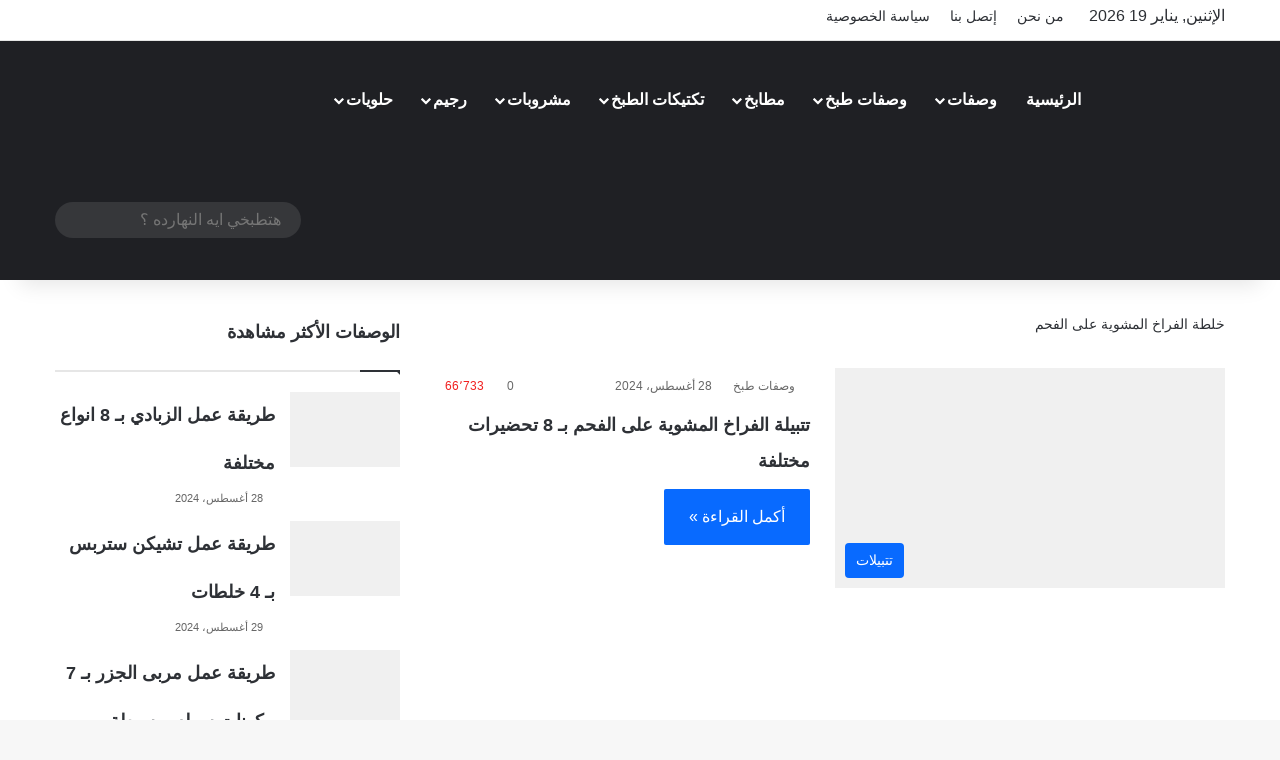

--- FILE ---
content_type: text/html; charset=UTF-8
request_url: https://ckreci.com/tag/%D8%AE%D9%84%D8%B7%D8%A9-%D8%A7%D9%84%D9%81%D8%B1%D8%A7%D8%AE-%D8%A7%D9%84%D9%85%D8%B4%D9%88%D9%8A%D8%A9-%D8%B9%D9%84%D9%89-%D8%A7%D9%84%D9%81%D8%AD%D9%85/
body_size: 21933
content:
<!DOCTYPE html>
<html dir="rtl" lang="ar" class="" data-skin="light" prefix="og: https://ogp.me/ns#">
<head><meta charset="UTF-8" /><script>if(navigator.userAgent.match(/MSIE|Internet Explorer/i)||navigator.userAgent.match(/Trident\/7\..*?rv:11/i)){var href=document.location.href;if(!href.match(/[?&]nowprocket/)){if(href.indexOf("?")==-1){if(href.indexOf("#")==-1){document.location.href=href+"?nowprocket=1"}else{document.location.href=href.replace("#","?nowprocket=1#")}}else{if(href.indexOf("#")==-1){document.location.href=href+"&nowprocket=1"}else{document.location.href=href.replace("#","&nowprocket=1#")}}}}</script><script>class RocketLazyLoadScripts{constructor(){this.triggerEvents=["keydown","mousedown","mousemove","touchmove","touchstart","touchend","wheel"],this.userEventHandler=this._triggerListener.bind(this),this.touchStartHandler=this._onTouchStart.bind(this),this.touchMoveHandler=this._onTouchMove.bind(this),this.touchEndHandler=this._onTouchEnd.bind(this),this.clickHandler=this._onClick.bind(this),this.interceptedClicks=[],window.addEventListener("pageshow",e=>{this.persisted=e.persisted}),window.addEventListener("DOMContentLoaded",()=>{this._preconnect3rdParties()}),this.delayedScripts={normal:[],async:[],defer:[]},this.trash=[],this.allJQueries=[]}_addUserInteractionListener(e){if(document.hidden){e._triggerListener();return}this.triggerEvents.forEach(t=>window.addEventListener(t,e.userEventHandler,{passive:!0})),window.addEventListener("touchstart",e.touchStartHandler,{passive:!0}),window.addEventListener("mousedown",e.touchStartHandler),document.addEventListener("visibilitychange",e.userEventHandler)}_removeUserInteractionListener(){this.triggerEvents.forEach(e=>window.removeEventListener(e,this.userEventHandler,{passive:!0})),document.removeEventListener("visibilitychange",this.userEventHandler)}_onTouchStart(e){"HTML"!==e.target.tagName&&(window.addEventListener("touchend",this.touchEndHandler),window.addEventListener("mouseup",this.touchEndHandler),window.addEventListener("touchmove",this.touchMoveHandler,{passive:!0}),window.addEventListener("mousemove",this.touchMoveHandler),e.target.addEventListener("click",this.clickHandler),this._renameDOMAttribute(e.target,"onclick","rocket-onclick"),this._pendingClickStarted())}_onTouchMove(e){window.removeEventListener("touchend",this.touchEndHandler),window.removeEventListener("mouseup",this.touchEndHandler),window.removeEventListener("touchmove",this.touchMoveHandler,{passive:!0}),window.removeEventListener("mousemove",this.touchMoveHandler),e.target.removeEventListener("click",this.clickHandler),this._renameDOMAttribute(e.target,"rocket-onclick","onclick"),this._pendingClickFinished()}_onTouchEnd(e){window.removeEventListener("touchend",this.touchEndHandler),window.removeEventListener("mouseup",this.touchEndHandler),window.removeEventListener("touchmove",this.touchMoveHandler,{passive:!0}),window.removeEventListener("mousemove",this.touchMoveHandler)}_onClick(e){e.target.removeEventListener("click",this.clickHandler),this._renameDOMAttribute(e.target,"rocket-onclick","onclick"),this.interceptedClicks.push(e),e.preventDefault(),e.stopPropagation(),e.stopImmediatePropagation(),this._pendingClickFinished()}_replayClicks(){window.removeEventListener("touchstart",this.touchStartHandler,{passive:!0}),window.removeEventListener("mousedown",this.touchStartHandler),this.interceptedClicks.forEach(e=>{e.target.dispatchEvent(new MouseEvent("click",{view:e.view,bubbles:!0,cancelable:!0}))})}_waitForPendingClicks(){return new Promise(e=>{this._isClickPending?this._pendingClickFinished=e:e()})}_pendingClickStarted(){this._isClickPending=!0}_pendingClickFinished(){this._isClickPending=!1}_renameDOMAttribute(e,t,i){e.hasAttribute&&e.hasAttribute(t)&&(event.target.setAttribute(i,event.target.getAttribute(t)),event.target.removeAttribute(t))}_triggerListener(){this._removeUserInteractionListener(this),"loading"===document.readyState?document.addEventListener("DOMContentLoaded",this._loadEverythingNow.bind(this)):this._loadEverythingNow()}_preconnect3rdParties(){let e=[];document.querySelectorAll("script[type=rocketlazyloadscript]").forEach(t=>{if(t.hasAttribute("src")){let i=new URL(t.src).origin;i!==location.origin&&e.push({src:i,crossOrigin:t.crossOrigin||"module"===t.getAttribute("data-rocket-type")})}}),e=[...new Map(e.map(e=>[JSON.stringify(e),e])).values()],this._batchInjectResourceHints(e,"preconnect")}async _loadEverythingNow(){this.lastBreath=Date.now(),this._delayEventListeners(this),this._delayJQueryReady(this),this._handleDocumentWrite(),this._registerAllDelayedScripts(),this._preloadAllScripts(),await this._loadScriptsFromList(this.delayedScripts.normal),await this._loadScriptsFromList(this.delayedScripts.defer),await this._loadScriptsFromList(this.delayedScripts.async);try{await this._triggerDOMContentLoaded(),await this._triggerWindowLoad()}catch(e){console.error(e)}window.dispatchEvent(new Event("rocket-allScriptsLoaded")),this._waitForPendingClicks().then(()=>{this._replayClicks()}),this._emptyTrash()}_registerAllDelayedScripts(){document.querySelectorAll("script[type=rocketlazyloadscript]").forEach(e=>{e.hasAttribute("data-rocket-src")?e.hasAttribute("async")&&!1!==e.async?this.delayedScripts.async.push(e):e.hasAttribute("defer")&&!1!==e.defer||"module"===e.getAttribute("data-rocket-type")?this.delayedScripts.defer.push(e):this.delayedScripts.normal.push(e):this.delayedScripts.normal.push(e)})}async _transformScript(e){return await this._littleBreath(),new Promise(t=>{function i(){e.setAttribute("data-rocket-status","executed"),t()}function r(){e.setAttribute("data-rocket-status","failed"),t()}try{let n=e.getAttribute("data-rocket-type"),s=e.getAttribute("data-rocket-src");if(n?(e.type=n,e.removeAttribute("data-rocket-type")):e.removeAttribute("type"),e.addEventListener("load",i),e.addEventListener("error",r),s)e.src=s,e.removeAttribute("data-rocket-src");else if(navigator.userAgent.indexOf("Firefox/")>0){var a=document.createElement("script");[...e.attributes].forEach(e=>{"type"!==e.nodeName&&a.setAttribute("data-rocket-type"===e.nodeName?"type":e.nodeName,e.nodeValue)}),a.text=e.text,e.parentNode.replaceChild(a,e),i()}else e.src="data:text/javascript;base64,"+window.btoa(unescape(encodeURIComponent(e.text)))}catch(o){r()}})}async _loadScriptsFromList(e){let t=e.shift();return t&&t.isConnected?(await this._transformScript(t),this._loadScriptsFromList(e)):Promise.resolve()}_preloadAllScripts(){this._batchInjectResourceHints([...this.delayedScripts.normal,...this.delayedScripts.defer,...this.delayedScripts.async],"preload")}_batchInjectResourceHints(e,t){var i=document.createDocumentFragment();e.forEach(e=>{let r=e.getAttribute&&e.getAttribute("data-rocket-src")||e.src;if(r){let n=document.createElement("link");n.href=r,n.rel=t,"preconnect"!==t&&(n.as="script"),e.getAttribute&&"module"===e.getAttribute("data-rocket-type")&&(n.crossOrigin=!0),e.crossOrigin&&(n.crossOrigin=e.crossOrigin),e.integrity&&(n.integrity=e.integrity),i.appendChild(n),this.trash.push(n)}}),document.head.appendChild(i)}_delayEventListeners(e){let t={};function i(e,i){!function e(i){!t[i]&&(t[i]={originalFunctions:{add:i.addEventListener,remove:i.removeEventListener},eventsToRewrite:[]},i.addEventListener=function(){arguments[0]=r(arguments[0]),t[i].originalFunctions.add.apply(i,arguments)},i.removeEventListener=function(){arguments[0]=r(arguments[0]),t[i].originalFunctions.remove.apply(i,arguments)});function r(e){return t[i].eventsToRewrite.indexOf(e)>=0?"rocket-"+e:e}}(e),t[e].eventsToRewrite.push(i)}function r(e,t){let i=e[t];Object.defineProperty(e,t,{get:()=>i||function(){},set(r){e["rocket"+t]=i=r}})}i(document,"DOMContentLoaded"),i(window,"DOMContentLoaded"),i(window,"load"),i(window,"pageshow"),i(document,"readystatechange"),r(document,"onreadystatechange"),r(window,"onload"),r(window,"onpageshow")}_delayJQueryReady(e){let t;function i(i){if(i&&i.fn&&!e.allJQueries.includes(i)){i.fn.ready=i.fn.init.prototype.ready=function(t){return e.domReadyFired?t.bind(document)(i):document.addEventListener("rocket-DOMContentLoaded",()=>t.bind(document)(i)),i([])};let r=i.fn.on;i.fn.on=i.fn.init.prototype.on=function(){if(this[0]===window){function e(e){return e.split(" ").map(e=>"load"===e||0===e.indexOf("load.")?"rocket-jquery-load":e).join(" ")}"string"==typeof arguments[0]||arguments[0]instanceof String?arguments[0]=e(arguments[0]):"object"==typeof arguments[0]&&Object.keys(arguments[0]).forEach(t=>{delete Object.assign(arguments[0],{[e(t)]:arguments[0][t]})[t]})}return r.apply(this,arguments),this},e.allJQueries.push(i)}t=i}i(window.jQuery),Object.defineProperty(window,"jQuery",{get:()=>t,set(e){i(e)}})}async _triggerDOMContentLoaded(){this.domReadyFired=!0,await this._littleBreath(),document.dispatchEvent(new Event("rocket-DOMContentLoaded")),await this._littleBreath(),window.dispatchEvent(new Event("rocket-DOMContentLoaded")),await this._littleBreath(),document.dispatchEvent(new Event("rocket-readystatechange")),await this._littleBreath(),document.rocketonreadystatechange&&document.rocketonreadystatechange()}async _triggerWindowLoad(){await this._littleBreath(),window.dispatchEvent(new Event("rocket-load")),await this._littleBreath(),window.rocketonload&&window.rocketonload(),await this._littleBreath(),this.allJQueries.forEach(e=>e(window).trigger("rocket-jquery-load")),await this._littleBreath();let e=new Event("rocket-pageshow");e.persisted=this.persisted,window.dispatchEvent(e),await this._littleBreath(),window.rocketonpageshow&&window.rocketonpageshow({persisted:this.persisted})}_handleDocumentWrite(){let e=new Map;document.write=document.writeln=function(t){let i=document.currentScript;i||console.error("WPRocket unable to document.write this: "+t);let r=document.createRange(),n=i.parentElement,s=e.get(i);void 0===s&&(s=i.nextSibling,e.set(i,s));let a=document.createDocumentFragment();r.setStart(a,0),a.appendChild(r.createContextualFragment(t)),n.insertBefore(a,s)}}async _littleBreath(){Date.now()-this.lastBreath>45&&(await this._requestAnimFrame(),this.lastBreath=Date.now())}async _requestAnimFrame(){return document.hidden?new Promise(e=>setTimeout(e)):new Promise(e=>requestAnimationFrame(e))}_emptyTrash(){this.trash.forEach(e=>e.remove())}static run(){let e=new RocketLazyLoadScripts;e._addUserInteractionListener(e)}}RocketLazyLoadScripts.run();</script>
	
	<link rel="profile" href="https://gmpg.org/xfn/11" />
	
<meta http-equiv='x-dns-prefetch-control' content='on'>
<link rel='dns-prefetch' href='//cdnjs.cloudflare.com' />
<link rel='dns-prefetch' href='//ajax.googleapis.com' />
<link rel='dns-prefetch' href='//fonts.googleapis.com' />
<link rel='dns-prefetch' href='//fonts.gstatic.com' />
<link rel='dns-prefetch' href='//s.gravatar.com' />
<link rel='dns-prefetch' href='//www.google-analytics.com' />
<link rel='preload' as='script' href='https://ajax.googleapis.com/ajax/libs/webfont/1/webfont.js'>
	<style>img:is([sizes="auto" i], [sizes^="auto," i]) { contain-intrinsic-size: 3000px 1500px }</style>
	
<!-- تحسين مُحركات البحث بواسطة رانك ماث برو (Rank Math PRO)-  https://s.rankmath.com/home -->
<title>خلطة الفراخ المشوية على الفحم Archives - وصفات طبخ</title>
<meta name="robots" content="follow, noindex"/>
<meta property="og:locale" content="ar_AR" />
<meta property="og:type" content="article" />
<meta property="og:title" content="خلطة الفراخ المشوية على الفحم Archives - وصفات طبخ" />
<meta property="og:url" content="https://ckreci.com/tag/%d8%ae%d9%84%d8%b7%d8%a9-%d8%a7%d9%84%d9%81%d8%b1%d8%a7%d8%ae-%d8%a7%d9%84%d9%85%d8%b4%d9%88%d9%8a%d8%a9-%d8%b9%d9%84%d9%89-%d8%a7%d9%84%d9%81%d8%ad%d9%85/" />
<meta property="og:site_name" content="وصفات طبخ" />
<meta property="article:publisher" content="https://www.facebook.com/ckrecicom" />
<meta property="fb:app_id" content="2691903177588939" />
<meta name="twitter:card" content="summary_large_image" />
<meta name="twitter:title" content="خلطة الفراخ المشوية على الفحم Archives - وصفات طبخ" />
<meta name="twitter:site" content="@ckrecicom" />
<meta name="twitter:label1" content="مقالات" />
<meta name="twitter:data1" content="1" />
<script type="application/ld+json" class="rank-math-schema-pro">{"@context":"https://schema.org","@graph":[{"@type":"Person","@id":"https://ckreci.com/#person","name":"\u0648\u0635\u0641\u0627\u062a \u0637\u0628\u062e","url":"https://ckreci.com","sameAs":["https://www.facebook.com/ckrecicom","https://twitter.com/ckrecicom"],"email":"info@ckreci.com"},{"@type":"WebSite","@id":"https://ckreci.com/#website","url":"https://ckreci.com","name":"\u0648\u0635\u0641\u0627\u062a \u0637\u0628\u062e","publisher":{"@id":"https://ckreci.com/#person"},"inLanguage":"ar"},{"@type":"CollectionPage","@id":"https://ckreci.com/tag/%d8%ae%d9%84%d8%b7%d8%a9-%d8%a7%d9%84%d9%81%d8%b1%d8%a7%d8%ae-%d8%a7%d9%84%d9%85%d8%b4%d9%88%d9%8a%d8%a9-%d8%b9%d9%84%d9%89-%d8%a7%d9%84%d9%81%d8%ad%d9%85/#webpage","url":"https://ckreci.com/tag/%d8%ae%d9%84%d8%b7%d8%a9-%d8%a7%d9%84%d9%81%d8%b1%d8%a7%d8%ae-%d8%a7%d9%84%d9%85%d8%b4%d9%88%d9%8a%d8%a9-%d8%b9%d9%84%d9%89-%d8%a7%d9%84%d9%81%d8%ad%d9%85/","name":"\u062e\u0644\u0637\u0629 \u0627\u0644\u0641\u0631\u0627\u062e \u0627\u0644\u0645\u0634\u0648\u064a\u0629 \u0639\u0644\u0649 \u0627\u0644\u0641\u062d\u0645 Archives - \u0648\u0635\u0641\u0627\u062a \u0637\u0628\u062e","isPartOf":{"@id":"https://ckreci.com/#website"},"inLanguage":"ar"}]}</script>
<!-- /إضافة تحسين محركات البحث لووردبريس Rank Math -->

<link rel="alternate" type="application/rss+xml" title="وصفات طبخ &laquo; الخلاصة" href="https://ckreci.com/feed/" />
<link rel="alternate" type="application/rss+xml" title="وصفات طبخ &laquo; خلاصة التعليقات" href="https://ckreci.com/comments/feed/" />
		<script type="rocketlazyloadscript" data-rocket-type="text/javascript">
			try {
				if( 'undefined' != typeof localStorage ){
					var tieSkin = localStorage.getItem('tie-skin');
				}

				
				var html = document.getElementsByTagName('html')[0].classList,
						htmlSkin = 'light';

				if( html.contains('dark-skin') ){
					htmlSkin = 'dark';
				}

				if( tieSkin != null && tieSkin != htmlSkin ){
					html.add('tie-skin-inverted');
					var tieSkinInverted = true;
				}

				if( tieSkin == 'dark' ){
					html.add('dark-skin');
				}
				else if( tieSkin == 'light' ){
					html.remove( 'dark-skin' );
				}
				
			} catch(e) { console.log( e ) }

		</script>
		<link rel="alternate" type="application/rss+xml" title="وصفات طبخ &laquo; خلطة الفراخ المشوية على الفحم خلاصة الوسوم" href="https://ckreci.com/tag/%d8%ae%d9%84%d8%b7%d8%a9-%d8%a7%d9%84%d9%81%d8%b1%d8%a7%d8%ae-%d8%a7%d9%84%d9%85%d8%b4%d9%88%d9%8a%d8%a9-%d8%b9%d9%84%d9%89-%d8%a7%d9%84%d9%81%d8%ad%d9%85/feed/" />

		<style type="text/css">
			:root{				
			--tie-preset-gradient-1: linear-gradient(135deg, rgba(6, 147, 227, 1) 0%, rgb(155, 81, 224) 100%);
			--tie-preset-gradient-2: linear-gradient(135deg, rgb(122, 220, 180) 0%, rgb(0, 208, 130) 100%);
			--tie-preset-gradient-3: linear-gradient(135deg, rgba(252, 185, 0, 1) 0%, rgba(255, 105, 0, 1) 100%);
			--tie-preset-gradient-4: linear-gradient(135deg, rgba(255, 105, 0, 1) 0%, rgb(207, 46, 46) 100%);
			--tie-preset-gradient-5: linear-gradient(135deg, rgb(238, 238, 238) 0%, rgb(169, 184, 195) 100%);
			--tie-preset-gradient-6: linear-gradient(135deg, rgb(74, 234, 220) 0%, rgb(151, 120, 209) 20%, rgb(207, 42, 186) 40%, rgb(238, 44, 130) 60%, rgb(251, 105, 98) 80%, rgb(254, 248, 76) 100%);
			--tie-preset-gradient-7: linear-gradient(135deg, rgb(255, 206, 236) 0%, rgb(152, 150, 240) 100%);
			--tie-preset-gradient-8: linear-gradient(135deg, rgb(254, 205, 165) 0%, rgb(254, 45, 45) 50%, rgb(107, 0, 62) 100%);
			--tie-preset-gradient-9: linear-gradient(135deg, rgb(255, 203, 112) 0%, rgb(199, 81, 192) 50%, rgb(65, 88, 208) 100%);
			--tie-preset-gradient-10: linear-gradient(135deg, rgb(255, 245, 203) 0%, rgb(182, 227, 212) 50%, rgb(51, 167, 181) 100%);
			--tie-preset-gradient-11: linear-gradient(135deg, rgb(202, 248, 128) 0%, rgb(113, 206, 126) 100%);
			--tie-preset-gradient-12: linear-gradient(135deg, rgb(2, 3, 129) 0%, rgb(40, 116, 252) 100%);
			--tie-preset-gradient-13: linear-gradient(135deg, #4D34FA, #ad34fa);
			--tie-preset-gradient-14: linear-gradient(135deg, #0057FF, #31B5FF);
			--tie-preset-gradient-15: linear-gradient(135deg, #FF007A, #FF81BD);
			--tie-preset-gradient-16: linear-gradient(135deg, #14111E, #4B4462);
			--tie-preset-gradient-17: linear-gradient(135deg, #F32758, #FFC581);

			
					--main-nav-background: #1f2024;
					--main-nav-secondry-background: rgba(0,0,0,0.2);
					--main-nav-primary-color: #0088ff;
					--main-nav-contrast-primary-color: #FFFFFF;
					--main-nav-text-color: #FFFFFF;
					--main-nav-secondry-text-color: rgba(225,255,255,0.5);
					--main-nav-main-border-color: rgba(255,255,255,0.07);
					--main-nav-secondry-border-color: rgba(255,255,255,0.04);
				
			}
		</style>
	<meta name="viewport" content="width=device-width, initial-scale=1.0" /><style id='global-styles-inline-css' type='text/css'>
:root{--wp--preset--aspect-ratio--square: 1;--wp--preset--aspect-ratio--4-3: 4/3;--wp--preset--aspect-ratio--3-4: 3/4;--wp--preset--aspect-ratio--3-2: 3/2;--wp--preset--aspect-ratio--2-3: 2/3;--wp--preset--aspect-ratio--16-9: 16/9;--wp--preset--aspect-ratio--9-16: 9/16;--wp--preset--color--black: #000000;--wp--preset--color--cyan-bluish-gray: #abb8c3;--wp--preset--color--white: #ffffff;--wp--preset--color--pale-pink: #f78da7;--wp--preset--color--vivid-red: #cf2e2e;--wp--preset--color--luminous-vivid-orange: #ff6900;--wp--preset--color--luminous-vivid-amber: #fcb900;--wp--preset--color--light-green-cyan: #7bdcb5;--wp--preset--color--vivid-green-cyan: #00d084;--wp--preset--color--pale-cyan-blue: #8ed1fc;--wp--preset--color--vivid-cyan-blue: #0693e3;--wp--preset--color--vivid-purple: #9b51e0;--wp--preset--color--global-color: #0088ff;--wp--preset--gradient--vivid-cyan-blue-to-vivid-purple: linear-gradient(135deg,rgba(6,147,227,1) 0%,rgb(155,81,224) 100%);--wp--preset--gradient--light-green-cyan-to-vivid-green-cyan: linear-gradient(135deg,rgb(122,220,180) 0%,rgb(0,208,130) 100%);--wp--preset--gradient--luminous-vivid-amber-to-luminous-vivid-orange: linear-gradient(135deg,rgba(252,185,0,1) 0%,rgba(255,105,0,1) 100%);--wp--preset--gradient--luminous-vivid-orange-to-vivid-red: linear-gradient(135deg,rgba(255,105,0,1) 0%,rgb(207,46,46) 100%);--wp--preset--gradient--very-light-gray-to-cyan-bluish-gray: linear-gradient(135deg,rgb(238,238,238) 0%,rgb(169,184,195) 100%);--wp--preset--gradient--cool-to-warm-spectrum: linear-gradient(135deg,rgb(74,234,220) 0%,rgb(151,120,209) 20%,rgb(207,42,186) 40%,rgb(238,44,130) 60%,rgb(251,105,98) 80%,rgb(254,248,76) 100%);--wp--preset--gradient--blush-light-purple: linear-gradient(135deg,rgb(255,206,236) 0%,rgb(152,150,240) 100%);--wp--preset--gradient--blush-bordeaux: linear-gradient(135deg,rgb(254,205,165) 0%,rgb(254,45,45) 50%,rgb(107,0,62) 100%);--wp--preset--gradient--luminous-dusk: linear-gradient(135deg,rgb(255,203,112) 0%,rgb(199,81,192) 50%,rgb(65,88,208) 100%);--wp--preset--gradient--pale-ocean: linear-gradient(135deg,rgb(255,245,203) 0%,rgb(182,227,212) 50%,rgb(51,167,181) 100%);--wp--preset--gradient--electric-grass: linear-gradient(135deg,rgb(202,248,128) 0%,rgb(113,206,126) 100%);--wp--preset--gradient--midnight: linear-gradient(135deg,rgb(2,3,129) 0%,rgb(40,116,252) 100%);--wp--preset--font-size--small: 13px;--wp--preset--font-size--medium: 20px;--wp--preset--font-size--large: 36px;--wp--preset--font-size--x-large: 42px;--wp--preset--spacing--20: 0.44rem;--wp--preset--spacing--30: 0.67rem;--wp--preset--spacing--40: 1rem;--wp--preset--spacing--50: 1.5rem;--wp--preset--spacing--60: 2.25rem;--wp--preset--spacing--70: 3.38rem;--wp--preset--spacing--80: 5.06rem;--wp--preset--shadow--natural: 6px 6px 9px rgba(0, 0, 0, 0.2);--wp--preset--shadow--deep: 12px 12px 50px rgba(0, 0, 0, 0.4);--wp--preset--shadow--sharp: 6px 6px 0px rgba(0, 0, 0, 0.2);--wp--preset--shadow--outlined: 6px 6px 0px -3px rgba(255, 255, 255, 1), 6px 6px rgba(0, 0, 0, 1);--wp--preset--shadow--crisp: 6px 6px 0px rgba(0, 0, 0, 1);}:where(.is-layout-flex){gap: 0.5em;}:where(.is-layout-grid){gap: 0.5em;}body .is-layout-flex{display: flex;}.is-layout-flex{flex-wrap: wrap;align-items: center;}.is-layout-flex > :is(*, div){margin: 0;}body .is-layout-grid{display: grid;}.is-layout-grid > :is(*, div){margin: 0;}:where(.wp-block-columns.is-layout-flex){gap: 2em;}:where(.wp-block-columns.is-layout-grid){gap: 2em;}:where(.wp-block-post-template.is-layout-flex){gap: 1.25em;}:where(.wp-block-post-template.is-layout-grid){gap: 1.25em;}.has-black-color{color: var(--wp--preset--color--black) !important;}.has-cyan-bluish-gray-color{color: var(--wp--preset--color--cyan-bluish-gray) !important;}.has-white-color{color: var(--wp--preset--color--white) !important;}.has-pale-pink-color{color: var(--wp--preset--color--pale-pink) !important;}.has-vivid-red-color{color: var(--wp--preset--color--vivid-red) !important;}.has-luminous-vivid-orange-color{color: var(--wp--preset--color--luminous-vivid-orange) !important;}.has-luminous-vivid-amber-color{color: var(--wp--preset--color--luminous-vivid-amber) !important;}.has-light-green-cyan-color{color: var(--wp--preset--color--light-green-cyan) !important;}.has-vivid-green-cyan-color{color: var(--wp--preset--color--vivid-green-cyan) !important;}.has-pale-cyan-blue-color{color: var(--wp--preset--color--pale-cyan-blue) !important;}.has-vivid-cyan-blue-color{color: var(--wp--preset--color--vivid-cyan-blue) !important;}.has-vivid-purple-color{color: var(--wp--preset--color--vivid-purple) !important;}.has-black-background-color{background-color: var(--wp--preset--color--black) !important;}.has-cyan-bluish-gray-background-color{background-color: var(--wp--preset--color--cyan-bluish-gray) !important;}.has-white-background-color{background-color: var(--wp--preset--color--white) !important;}.has-pale-pink-background-color{background-color: var(--wp--preset--color--pale-pink) !important;}.has-vivid-red-background-color{background-color: var(--wp--preset--color--vivid-red) !important;}.has-luminous-vivid-orange-background-color{background-color: var(--wp--preset--color--luminous-vivid-orange) !important;}.has-luminous-vivid-amber-background-color{background-color: var(--wp--preset--color--luminous-vivid-amber) !important;}.has-light-green-cyan-background-color{background-color: var(--wp--preset--color--light-green-cyan) !important;}.has-vivid-green-cyan-background-color{background-color: var(--wp--preset--color--vivid-green-cyan) !important;}.has-pale-cyan-blue-background-color{background-color: var(--wp--preset--color--pale-cyan-blue) !important;}.has-vivid-cyan-blue-background-color{background-color: var(--wp--preset--color--vivid-cyan-blue) !important;}.has-vivid-purple-background-color{background-color: var(--wp--preset--color--vivid-purple) !important;}.has-black-border-color{border-color: var(--wp--preset--color--black) !important;}.has-cyan-bluish-gray-border-color{border-color: var(--wp--preset--color--cyan-bluish-gray) !important;}.has-white-border-color{border-color: var(--wp--preset--color--white) !important;}.has-pale-pink-border-color{border-color: var(--wp--preset--color--pale-pink) !important;}.has-vivid-red-border-color{border-color: var(--wp--preset--color--vivid-red) !important;}.has-luminous-vivid-orange-border-color{border-color: var(--wp--preset--color--luminous-vivid-orange) !important;}.has-luminous-vivid-amber-border-color{border-color: var(--wp--preset--color--luminous-vivid-amber) !important;}.has-light-green-cyan-border-color{border-color: var(--wp--preset--color--light-green-cyan) !important;}.has-vivid-green-cyan-border-color{border-color: var(--wp--preset--color--vivid-green-cyan) !important;}.has-pale-cyan-blue-border-color{border-color: var(--wp--preset--color--pale-cyan-blue) !important;}.has-vivid-cyan-blue-border-color{border-color: var(--wp--preset--color--vivid-cyan-blue) !important;}.has-vivid-purple-border-color{border-color: var(--wp--preset--color--vivid-purple) !important;}.has-vivid-cyan-blue-to-vivid-purple-gradient-background{background: var(--wp--preset--gradient--vivid-cyan-blue-to-vivid-purple) !important;}.has-light-green-cyan-to-vivid-green-cyan-gradient-background{background: var(--wp--preset--gradient--light-green-cyan-to-vivid-green-cyan) !important;}.has-luminous-vivid-amber-to-luminous-vivid-orange-gradient-background{background: var(--wp--preset--gradient--luminous-vivid-amber-to-luminous-vivid-orange) !important;}.has-luminous-vivid-orange-to-vivid-red-gradient-background{background: var(--wp--preset--gradient--luminous-vivid-orange-to-vivid-red) !important;}.has-very-light-gray-to-cyan-bluish-gray-gradient-background{background: var(--wp--preset--gradient--very-light-gray-to-cyan-bluish-gray) !important;}.has-cool-to-warm-spectrum-gradient-background{background: var(--wp--preset--gradient--cool-to-warm-spectrum) !important;}.has-blush-light-purple-gradient-background{background: var(--wp--preset--gradient--blush-light-purple) !important;}.has-blush-bordeaux-gradient-background{background: var(--wp--preset--gradient--blush-bordeaux) !important;}.has-luminous-dusk-gradient-background{background: var(--wp--preset--gradient--luminous-dusk) !important;}.has-pale-ocean-gradient-background{background: var(--wp--preset--gradient--pale-ocean) !important;}.has-electric-grass-gradient-background{background: var(--wp--preset--gradient--electric-grass) !important;}.has-midnight-gradient-background{background: var(--wp--preset--gradient--midnight) !important;}.has-small-font-size{font-size: var(--wp--preset--font-size--small) !important;}.has-medium-font-size{font-size: var(--wp--preset--font-size--medium) !important;}.has-large-font-size{font-size: var(--wp--preset--font-size--large) !important;}.has-x-large-font-size{font-size: var(--wp--preset--font-size--x-large) !important;}
:where(.wp-block-post-template.is-layout-flex){gap: 1.25em;}:where(.wp-block-post-template.is-layout-grid){gap: 1.25em;}
:where(.wp-block-columns.is-layout-flex){gap: 2em;}:where(.wp-block-columns.is-layout-grid){gap: 2em;}
:root :where(.wp-block-pullquote){font-size: 1.5em;line-height: 1.6;}
</style>
<link rel='stylesheet' id='contact-form-7-css' href='https://ckreci.com/wp-content/plugins/contact-form-7/includes/css/styles.css?ver=6.1.2' type='text/css' media='all' />
<link rel='stylesheet' id='contact-form-7-rtl-css' href='https://ckreci.com/wp-content/plugins/contact-form-7/includes/css/styles-rtl.css?ver=6.1.2' type='text/css' media='all' />
<link rel='stylesheet' id='wpa-css-css' href='https://ckreci.com/wp-content/plugins/honeypot/includes/css/wpa.css?ver=2.3.04' type='text/css' media='all' />
<link rel='stylesheet' id='tie-css-base-css' href='https://ckreci.com/wp-content/themes/jannah/assets/css/base.min.css?ver=7.5.1' type='text/css' media='all' />
<link rel='stylesheet' id='tie-css-styles-css' href='https://ckreci.com/wp-content/themes/jannah/assets/css/style.min.css?ver=7.5.1' type='text/css' media='all' />
<link rel='stylesheet' id='tie-css-widgets-css' href='https://ckreci.com/wp-content/themes/jannah/assets/css/widgets.min.css?ver=7.5.1' type='text/css' media='all' />
<link rel='stylesheet' id='tie-css-helpers-css' href='https://ckreci.com/wp-content/themes/jannah/assets/css/helpers.min.css?ver=7.5.1' type='text/css' media='all' />
<link rel='stylesheet' id='tie-css-ilightbox-css' href='https://ckreci.com/wp-content/themes/jannah/assets/ilightbox/dark-skin/skin.css?ver=7.5.1' type='text/css' media='all' />
<style id='tie-css-ilightbox-inline-css' type='text/css'>
.wf-active body{font-family: 'Almarai';}.wf-active .logo-text,.wf-active h1,.wf-active h2,.wf-active h3,.wf-active h4,.wf-active h5,.wf-active h6,.wf-active .the-subtitle{font-family: 'Almarai';}.wf-active #main-nav .main-menu > ul > li > a{font-family: 'Almarai';}.wf-active blockquote p{font-family: 'Almarai';}html body{font-size: 16px;font-weight: 400;line-height: 3;}html #top-nav .top-menu > ul > li > a{font-size: 14px;font-weight: 400;}html #top-nav{line-height: 2em}html #top-nav .top-menu > ul ul li a{font-size: 16px;font-weight: 700;line-height: 2.5;}html #main-nav .main-menu > ul > li > a{font-size: 16px;font-weight: 700;}html #main-nav{line-height: 3em}html #main-nav .main-menu > ul ul li a{font-size: 16px;font-weight: 700;line-height: 2.5;}html #mobile-menu li a{font-size: 18px;font-weight: 700;line-height: 2.5;}html .breaking .breaking-title{font-size: 18px;font-weight: 700;line-height: 2.5;}html .ticker-wrapper .ticker-content{font-size: 18px;font-weight: 700;line-height: 2.5;}html body .button,html body [type="submit"]{font-size: 16px;font-weight: 400;line-height: 2.25;}html #breadcrumb{font-size: 16px;font-weight: 400;line-height: 2;}html .post-cat{font-size: 14px;font-weight: 400;line-height: 2.5;}html .entry-header h1.entry-title{font-size: 20px;font-weight: 700;line-height: 2;}html h1.page-title{font-size: 14px;font-weight: 400;line-height: 2;}html #the-post .entry-content,html #the-post .entry-content p{font-size: 18px;font-weight: 400;line-height: 3;}html .comment-list .comment-body p{font-size: 18px;font-weight: 400;line-height: 2;}html #the-post .entry-content blockquote,html #the-post .entry-content blockquote p{font-size: 16px;font-weight: 400;line-height: 3;}html #tie-wrapper .mag-box-title h3{font-size: 18px;font-weight: 700;line-height: 2.5;}@media (min-width: 992px){html .container-404 h2{font-size: 20px;font-weight: 700;line-height: 2;}}@media (min-width: 992px){html .container-404 h3{font-size: 18px;font-weight: 400;line-height: 3;}}@media (min-width: 992px){html .container-404 h4{font-size: 18px;font-weight: 400;line-height: 3;}}@media (min-width: 768px){html .section-title.section-title-default,html .section-title-centered{font-size: 14px;font-weight: 400;line-height: 2;}}@media (min-width: 768px){html .section-title-big{font-size: 18px;font-weight: 400;line-height: 3;}}html #tie-wrapper .copyright-text{font-size: 14px;font-weight: 400;line-height: 2;}html #footer .widget-title .the-subtitle{font-size: 18px;font-weight: 700;line-height: 2.5;}html .entry h1{font-size: 18px;font-weight: 700;line-height: 3;}html .entry h2{font-size: 18px;font-weight: 700;line-height: 3;}html .entry h3{font-size: 18px;font-weight: 700;line-height: 3;}html .entry h4{font-size: 18px;font-weight: 700;line-height: 3;}html .entry h5{font-size: 18px;font-weight: 700;line-height: 3;}html .entry h6{font-size: 18px;font-weight: 700;line-height: 3;}html #tie-wrapper .widget-title .the-subtitle,html #tie-wrapper #comments-title,html #tie-wrapper .comment-reply-title,html #tie-wrapper .woocommerce-tabs .panel h2,html #tie-wrapper .related.products h2,html #tie-wrapper #bbpress-forums #new-post > fieldset.bbp-form > legend,html #tie-wrapper .entry-content .review-box-header{font-size: 18px;font-weight: 700;line-height: 2.5;}html .post-widget-body .post-title,html .timeline-widget ul li h3,html .posts-list-half-posts li .post-title{font-size: 18px;font-weight: 700;line-height: 2.5;}html #tie-wrapper .media-page-layout .thumb-title,html #tie-wrapper .mag-box.full-width-img-news-box .posts-items>li .post-title,html #tie-wrapper .miscellaneous-box .posts-items>li:first-child .post-title,html #tie-wrapper .big-thumb-left-box .posts-items li:first-child .post-title{font-size: 18px;font-weight: 700;line-height: 2;}html #tie-wrapper .mag-box.wide-post-box .posts-items>li:nth-child(n) .post-title,html #tie-wrapper .mag-box.big-post-left-box li:first-child .post-title,html #tie-wrapper .mag-box.big-post-top-box li:first-child .post-title,html #tie-wrapper .mag-box.half-box li:first-child .post-title,html #tie-wrapper .mag-box.big-posts-box .posts-items>li:nth-child(n) .post-title,html #tie-wrapper .mag-box.mini-posts-box .posts-items>li:nth-child(n) .post-title,html #tie-wrapper .mag-box.latest-poroducts-box .products .product h2{font-size: 18px;font-weight: 700;line-height: 2;}html #tie-wrapper .mag-box.big-post-left-box li:not(:first-child) .post-title,html #tie-wrapper .mag-box.big-post-top-box li:not(:first-child) .post-title,html #tie-wrapper .mag-box.half-box li:not(:first-child) .post-title,html #tie-wrapper .mag-box.big-thumb-left-box li:not(:first-child) .post-title,html #tie-wrapper .mag-box.scrolling-box .slide .post-title,html #tie-wrapper .mag-box.miscellaneous-box li:not(:first-child) .post-title{font-size: 18px;font-weight: 700;line-height: 2;}@media (min-width: 992px){html .full-width .fullwidth-slider-wrapper .thumb-overlay .thumb-content .thumb-title,html .full-width .wide-next-prev-slider-wrapper .thumb-overlay .thumb-content .thumb-title,html .full-width .wide-slider-with-navfor-wrapper .thumb-overlay .thumb-content .thumb-title,html .full-width .boxed-slider-wrapper .thumb-overlay .thumb-title{font-size: 18px;font-weight: 700;line-height: 3;}}@media (min-width: 992px){html .has-sidebar .fullwidth-slider-wrapper .thumb-overlay .thumb-content .thumb-title,html .has-sidebar .wide-next-prev-slider-wrapper .thumb-overlay .thumb-content .thumb-title,html .has-sidebar .wide-slider-with-navfor-wrapper .thumb-overlay .thumb-content .thumb-title,html .has-sidebar .boxed-slider-wrapper .thumb-overlay .thumb-title{font-size: 18px;font-weight: 700;line-height: 2;}}@media (min-width: 768px){html #tie-wrapper .main-slider.grid-3-slides .slide .grid-item:nth-child(1) .thumb-title,html #tie-wrapper .main-slider.grid-5-first-big .slide .grid-item:nth-child(1) .thumb-title,html #tie-wrapper .main-slider.grid-5-big-centerd .slide .grid-item:nth-child(1) .thumb-title,html #tie-wrapper .main-slider.grid-4-big-first-half-second .slide .grid-item:nth-child(1) .thumb-title,html #tie-wrapper .main-slider.grid-2-big .thumb-overlay .thumb-title,html #tie-wrapper .wide-slider-three-slids-wrapper .thumb-title{font-size: 18px;font-weight: 700;line-height: 2;}}@media (min-width: 768px){html #tie-wrapper .boxed-slider-three-slides-wrapper .slide .thumb-title,html #tie-wrapper .grid-3-slides .slide .grid-item:nth-child(n+2) .thumb-title,html #tie-wrapper .grid-5-first-big .slide .grid-item:nth-child(n+2) .thumb-title,html #tie-wrapper .grid-5-big-centerd .slide .grid-item:nth-child(n+2) .thumb-title,html #tie-wrapper .grid-4-big-first-half-second .slide .grid-item:nth-child(n+2) .thumb-title,html #tie-wrapper .grid-5-in-rows .grid-item:nth-child(n) .thumb-overlay .thumb-title,html #tie-wrapper .main-slider.grid-4-slides .thumb-overlay .thumb-title,html #tie-wrapper .grid-6-slides .thumb-overlay .thumb-title,html #tie-wrapper .boxed-four-taller-slider .slide .thumb-title{font-size: 18px;font-weight: 700;line-height: 2;}}html #header-notification-bar{background: var( --tie-preset-gradient-13 );}html #header-notification-bar{--tie-buttons-color: #FFFFFF;--tie-buttons-border-color: #FFFFFF;--tie-buttons-hover-color: #e1e1e1;--tie-buttons-hover-text: #000000;}html #header-notification-bar{--tie-buttons-text: #000000;}html #tie-popup-adblock .container-wrapper{background-color: #edab71 !important;color: #FFFFFF;}html #tie-popup-adblock .container-wrapper .tie-btn-close:before{color: #FFFFFF;}html .tie-cat-673,html .tie-cat-item-673 > span{background-color:#e67e22 !important;color:#FFFFFF !important;}html .tie-cat-673:after{border-top-color:#e67e22 !important;}html .tie-cat-673:hover{background-color:#c86004 !important;}html .tie-cat-673:hover:after{border-top-color:#c86004 !important;}html .tie-cat-683,html .tie-cat-item-683 > span{background-color:#2ecc71 !important;color:#FFFFFF !important;}html .tie-cat-683:after{border-top-color:#2ecc71 !important;}html .tie-cat-683:hover{background-color:#10ae53 !important;}html .tie-cat-683:hover:after{border-top-color:#10ae53 !important;}html .tie-cat-685,html .tie-cat-item-685 > span{background-color:#9b59b6 !important;color:#FFFFFF !important;}html .tie-cat-685:after{border-top-color:#9b59b6 !important;}html .tie-cat-685:hover{background-color:#7d3b98 !important;}html .tie-cat-685:hover:after{border-top-color:#7d3b98 !important;}html .tie-cat-686,html .tie-cat-item-686 > span{background-color:#34495e !important;color:#FFFFFF !important;}html .tie-cat-686:after{border-top-color:#34495e !important;}html .tie-cat-686:hover{background-color:#162b40 !important;}html .tie-cat-686:hover:after{border-top-color:#162b40 !important;}html .tie-cat-687,html .tie-cat-item-687 > span{background-color:#795548 !important;color:#FFFFFF !important;}html .tie-cat-687:after{border-top-color:#795548 !important;}html .tie-cat-687:hover{background-color:#5b372a !important;}html .tie-cat-687:hover:after{border-top-color:#5b372a !important;}html .tie-cat-688,html .tie-cat-item-688 > span{background-color:#4CAF50 !important;color:#FFFFFF !important;}html .tie-cat-688:after{border-top-color:#4CAF50 !important;}html .tie-cat-688:hover{background-color:#2e9132 !important;}html .tie-cat-688:hover:after{border-top-color:#2e9132 !important;}@media (min-width: 1200px){html .container{width: auto;}}html .boxed-layout #tie-wrapper,html .boxed-layout .fixed-nav{max-width: 1396px;}@media (min-width: 1366px){html .container,html .wide-next-prev-slider-wrapper .slider-main-container{max-width: 1366px;}}@media (max-width: 991px){html #theme-header.has-normal-width-logo #logo img{width:90px !important;max-width:100% !important;height: auto !important;max-height: 200px !important;}}
</style>
<script type="text/javascript" src="https://ckreci.com/wp-includes/js/jquery/jquery.min.js?ver=3.7.1" id="jquery-core-js"></script>
<script type="text/javascript" src="https://ckreci.com/wp-includes/js/jquery/jquery-migrate.min.js?ver=3.4.1" id="jquery-migrate-js"></script>
<link rel="https://api.w.org/" href="https://ckreci.com/wp-json/" /><link rel="alternate" title="JSON" type="application/json" href="https://ckreci.com/wp-json/wp/v2/tags/443" /><link rel="stylesheet" href="https://ckreci.com/wp-content/themes/jannah/rtl.css" type="text/css" media="screen" /><meta http-equiv="X-UA-Compatible" content="IE=edge"><script type="rocketlazyloadscript" data-ad-client="ca-pub-6731772612789487" async data-rocket-src="https://pagead2.googlesyndication.com/pagead/js/adsbygoogle.js"></script>
<meta name="pinterest-rich-pin" content="false" />
<meta name="msvalidate.01" content="48D2856B1C7668181BAF722D72102CC9" />
<script type="rocketlazyloadscript" data-rocket-type="text/javascript" data-cfasync="false"> 
 var _foxpush = _foxpush || []; 
 _foxpush.push(['_setDomain', 'ckrecicom']); 
 (function(){ 
 var foxscript = document.createElement('script'); 
 foxscript.src = '//cdn.foxpush.net/sdk/foxpush_SDK_min.js'; 
 foxscript.type = 'text/javascript'; 
 foxscript.async = 'true'; 
 var fox_s = document.getElementsByTagName('script')[0]; 
 fox_s.parentNode.insertBefore(foxscript, fox_s);})(); 
 </script>
<!-- Global site tag (gtag.js) - Google Analytics -->
<script type="rocketlazyloadscript" async data-rocket-src="https://www.googletagmanager.com/gtag/js?id=UA-156049845-1"></script>
<script type="rocketlazyloadscript">
  window.dataLayer = window.dataLayer || [];
  function gtag(){dataLayer.push(arguments);}
  gtag('js', new Date());

  gtag('config', 'UA-156049845-1');
</script>
<meta name='dmca-site-verification' content='Uk04QUJGRW9nL0JoVExPYXFPZmpMQT090' />

<!-- Global site tag (gtag.js) - Google Analytics -->
<script type="rocketlazyloadscript" async data-rocket-src="https://www.googletagmanager.com/gtag/js?id=UA-156049845-1"></script>
<script type="rocketlazyloadscript">
  window.dataLayer = window.dataLayer || [];
  function gtag(){dataLayer.push(arguments);}
  gtag('js', new Date());

  gtag('config', 'UA-156049845-1');
</script>
<script type="rocketlazyloadscript" data-rocket-type="text/javascript">
    (function(c,l,a,r,i,t,y){
        c[a]=c[a]||function(){(c[a].q=c[a].q||[]).push(arguments)};
        t=l.createElement(r);t.async=1;t.src="https://www.clarity.ms/tag/"+i;
        y=l.getElementsByTagName(r)[0];y.parentNode.insertBefore(t,y);
    })(window, document, "clarity", "script", "4218cbrtk2");
</script>
<script type="rocketlazyloadscript" data-cfasync="false" data-rocket-type="text/javascript" data-rocket-src="https://live.demand.supply/up.js"></script>

<style id="uagb-style-conditional-extension">@media (min-width: 1025px){body .uag-hide-desktop.uagb-google-map__wrap,body .uag-hide-desktop{display:none !important}}@media (min-width: 768px) and (max-width: 1024px){body .uag-hide-tab.uagb-google-map__wrap,body .uag-hide-tab{display:none !important}}@media (max-width: 767px){body .uag-hide-mob.uagb-google-map__wrap,body .uag-hide-mob{display:none !important}}</style><link rel="icon" href="https://ckreci.com/wp-content/uploads/2020/01/cropped-Untitled-1-copy-32x32.png" sizes="32x32" />
<link rel="icon" href="https://ckreci.com/wp-content/uploads/2020/01/cropped-Untitled-1-copy-192x192.png" sizes="192x192" />
<link rel="apple-touch-icon" href="https://ckreci.com/wp-content/uploads/2020/01/cropped-Untitled-1-copy-180x180.png" />
<meta name="msapplication-TileImage" content="https://ckreci.com/wp-content/uploads/2020/01/cropped-Untitled-1-copy-270x270.png" />
<noscript><style id="rocket-lazyload-nojs-css">.rll-youtube-player, [data-lazy-src]{display:none !important;}</style></noscript></head>

<body data-rsssl=1 id="tie-body" class="rtl archive tag tag-443 wp-theme-jannah tie-no-js wrapper-has-shadow block-head-1 magazine2 is-lazyload is-thumb-overlay-disabled is-desktop is-header-layout-4 has-header-ad sidebar-left has-sidebar hide_breaking_news hide_footer_instagram hide_read_more_buttons hide_share_post_top hide_post_newsletter hide_post_authorbio hide_post_nav">



<div class="background-overlay">

	<div id="tie-container" class="site tie-container">

		
		<div id="tie-wrapper">

			
<header id="theme-header" class="theme-header header-layout-4 header-layout-1 main-nav-dark main-nav-default-dark main-nav-below has-stream-item top-nav-active top-nav-light top-nav-default-light top-nav-above has-shadow has-normal-width-logo has-custom-sticky-logo mobile-header-default">
	
<nav id="top-nav"  class="has-date-menu-components top-nav header-nav" aria-label="الشريط العلوي">
	<div class="container">
		<div class="topbar-wrapper">

			
					<div class="topbar-today-date">
						الإثنين, يناير 19 2026					</div>
					
			<div class="tie-alignleft">
				<div class="top-menu header-menu"><ul id="menu-%d8%a7%d8%b9%d9%84%d9%8a-%d8%a7%d9%84%d9%85%d9%88%d9%82%d8%b9" class="menu"><li id="menu-item-3278" class="menu-item menu-item-type-post_type menu-item-object-page menu-item-3278"><a href="https://ckreci.com/%d9%85%d9%86-%d9%86%d8%ad%d9%86/">من نحن</a></li>
<li id="menu-item-3272" class="menu-item menu-item-type-post_type menu-item-object-page menu-item-3272"><a href="https://ckreci.com/bs-contact/">إتصل بنا</a></li>
<li id="menu-item-3271" class="menu-item menu-item-type-post_type menu-item-object-page menu-item-privacy-policy menu-item-3271"><a rel="privacy-policy" href="https://ckreci.com/privacy-policy/">سياسة الخصوصية</a></li>
</ul></div>			</div><!-- .tie-alignleft /-->

			<div class="tie-alignright">
				<ul class="components">  </ul><!-- Components -->			</div><!-- .tie-alignright /-->

		</div><!-- .topbar-wrapper /-->
	</div><!-- .container /-->
</nav><!-- #top-nav /-->

<div class="main-nav-wrapper">
	<nav id="main-nav" data-skin="search-in-main-nav" class="main-nav header-nav live-search-parent menu-style-default menu-style-solid-bg" style="line-height:120px" aria-label="القائمة الرئيسية">
		<div class="container">

			<div class="main-menu-wrapper">

				<div id="mobile-header-components-area_1" class="mobile-header-components"><ul class="components"><li class="mobile-component_menu custom-menu-link"><a href="#" id="mobile-menu-icon" class=""><span class="tie-mobile-menu-icon nav-icon is-layout-1"></span><span class="screen-reader-text">القائمة</span></a></li> <li class="mobile-component_search custom-menu-link">
				<a href="#" class="tie-search-trigger-mobile">
					<span class="tie-icon-search tie-search-icon" aria-hidden="true"></span>
					<span class="screen-reader-text">هتطبخي ايه النهارده ؟ </span>
				</a>
			</li> <li class="mobile-component_skin custom-menu-link">
				<a href="#" class="change-skin" title="الوضع المظلم">
					<span class="tie-icon-moon change-skin-icon" aria-hidden="true"></span>
					<span class="screen-reader-text">الوضع المظلم</span>
				</a>
			</li></ul></div>
						<div class="header-layout-1-logo" style="width:110px">
							
		<div id="logo" class="image-logo" >

			
			<a title="وصفات طبخ" href="https://ckreci.com/">
				
				<picture class="tie-logo-default tie-logo-picture">
					
					<source class="tie-logo-source-default tie-logo-source" data-lazy-srcset="https://ckreci.com/wp-content/uploads/2021/08/80-229-2-4.png.webp 1x">
					<img class="tie-logo-img-default tie-logo-img" src="data:image/svg+xml,%3Csvg%20xmlns='http://www.w3.org/2000/svg'%20viewBox='0%200%20110%2080'%3E%3C/svg%3E" alt="وصفات طبخ" width="110" height="80" style="max-height:80px; width: auto;" data-lazy-src="https://ckreci.com/wp-content/uploads/2021/08/80-229-2-4.png.webp" /><noscript><img class="tie-logo-img-default tie-logo-img" src="https://ckreci.com/wp-content/uploads/2021/08/80-229-2-4.png.webp" alt="وصفات طبخ" width="110" height="80" style="max-height:80px; width: auto;" /></noscript>
				</picture>
						</a>

			
		</div><!-- #logo /-->

								</div>

						
				<div id="menu-components-wrap">

					
		<div id="sticky-logo" class="image-logo">

			
			<a title="وصفات طبخ" href="https://ckreci.com/">
				
				<picture class="tie-logo-default tie-logo-picture">
					<source class="tie-logo-source-default tie-logo-source" data-lazy-srcset="https://ckreci.com/wp-content/uploads/2021/08/80-229-2-3.png.webp 1x">
					<img class="tie-logo-img-default tie-logo-img" src="data:image/svg+xml,%3Csvg%20xmlns='http://www.w3.org/2000/svg'%20viewBox='0%200%200%200'%3E%3C/svg%3E" alt="وصفات طبخ" style="max-height:49px; width: auto;" data-lazy-src="https://ckreci.com/wp-content/uploads/2021/08/80-229-2-3.png.webp" /><noscript><img class="tie-logo-img-default tie-logo-img" src="https://ckreci.com/wp-content/uploads/2021/08/80-229-2-3.png.webp" alt="وصفات طبخ" style="max-height:49px; width: auto;" /></noscript>
				</picture>
						</a>

			
		</div><!-- #Sticky-logo /-->

		<div class="flex-placeholder"></div>
		
					<div class="main-menu main-menu-wrap">
						<div id="main-nav-menu" class="main-menu header-menu"><ul id="menu-main-navigation" class="menu"><li id="menu-item-2998" class="menu-item menu-item-type-post_type menu-item-object-page menu-item-home menu-item-2998"><a href="https://ckreci.com/">الرئيسية</a></li>
<li id="menu-item-102" class="menu-item menu-item-type-taxonomy menu-item-object-category menu-item-has-children menu-item-102"><a href="https://ckreci.com/category/ck-recipes/">وصفات</a>
<ul class="sub-menu menu-sub-content">
	<li id="menu-item-149" class="menu-item menu-item-type-taxonomy menu-item-object-category menu-item-149"><a href="https://ckreci.com/category/ck-recipes/re-fast/">اكلات سريعة</a></li>
	<li id="menu-item-150" class="menu-item menu-item-type-taxonomy menu-item-object-category menu-item-150"><a href="https://ckreci.com/category/ck-recipes/re-popular/">اكلات شعبية</a></li>
	<li id="menu-item-5822" class="menu-item menu-item-type-taxonomy menu-item-object-category menu-item-5822"><a href="https://ckreci.com/category/ck-recipes/%d8%a7%d9%83%d9%84%d8%a7%d8%aa-%d8%b1%d9%85%d8%b6%d8%a7%d9%86%d9%8a%d8%a9/">اكلات رمضانية</a></li>
	<li id="menu-item-5823" class="menu-item menu-item-type-taxonomy menu-item-object-category menu-item-5823"><a href="https://ckreci.com/category/ck-recipes/%d9%81%d8%b7%d9%88%d8%b1/">فطور</a></li>
	<li id="menu-item-534" class="menu-item menu-item-type-taxonomy menu-item-object-category menu-item-534"><a href="https://ckreci.com/category/ck-recipes/re-salad/">سلطات</a></li>
	<li id="menu-item-535" class="menu-item menu-item-type-taxonomy menu-item-object-category menu-item-535"><a href="https://ckreci.com/category/ck-recipes/re-soup/">شوربة</a></li>
</ul>
</li>
<li id="menu-item-103" class="menu-item menu-item-type-taxonomy menu-item-object-category menu-item-has-children menu-item-103"><a href="https://ckreci.com/category/ck-food/">وصفات طبخ</a>
<ul class="sub-menu menu-sub-content">
	<li id="menu-item-152" class="menu-item menu-item-type-taxonomy menu-item-object-category menu-item-152"><a href="https://ckreci.com/category/ck-food/re-fish/">وصفات أسماك</a></li>
	<li id="menu-item-153" class="menu-item menu-item-type-taxonomy menu-item-object-category menu-item-153"><a href="https://ckreci.com/category/ck-food/re-vege/">وصفات خضروات</a></li>
	<li id="menu-item-154" class="menu-item menu-item-type-taxonomy menu-item-object-category menu-item-154"><a href="https://ckreci.com/category/ck-food/re-chicken/">وصفات دجاج</a></li>
	<li id="menu-item-155" class="menu-item menu-item-type-taxonomy menu-item-object-category menu-item-155"><a href="https://ckreci.com/category/ck-food/re-meet/">وصفات لحوم</a></li>
	<li id="menu-item-3377" class="menu-item menu-item-type-taxonomy menu-item-object-category menu-item-3377"><a href="https://ckreci.com/category/ck-food/%d9%88%d8%b5%d9%81%d8%a7%d8%aa-%d8%a8%d9%8a%d8%aa%d8%b2%d8%a7-%d9%88%d9%85%d8%b9%d8%ac%d9%86%d8%a7%d8%aa/">وصفات بيتزا ومعجنات</a></li>
	<li id="menu-item-156" class="menu-item menu-item-type-taxonomy menu-item-object-category menu-item-156"><a href="https://ckreci.com/category/ck-food/re-pasta/">وصفات مكرونة وباستا</a></li>
</ul>
</li>
<li id="menu-item-706" class="menu-item menu-item-type-taxonomy menu-item-object-category menu-item-has-children menu-item-706"><a href="https://ckreci.com/category/ck-kitchen/">مطابخ</a>
<ul class="sub-menu menu-sub-content">
	<li id="menu-item-5819" class="menu-item menu-item-type-taxonomy menu-item-object-category menu-item-5819"><a href="https://ckreci.com/category/ck-kitchen/%d9%85%d8%b7%d8%a8%d8%ae-%d9%85%d8%b5%d8%b1%d9%8a/">مطبخ مصري</a></li>
	<li id="menu-item-5817" class="menu-item menu-item-type-taxonomy menu-item-object-category menu-item-5817"><a href="https://ckreci.com/category/ck-kitchen/%d9%85%d8%b7%d8%a8%d8%ae-%d8%ae%d9%84%d9%8a%d8%ac%d9%8a/">مطبخ خليجي</a></li>
	<li id="menu-item-712" class="menu-item menu-item-type-taxonomy menu-item-object-category menu-item-712"><a href="https://ckreci.com/category/ck-kitchen/re-chainies/">مطبخ صيني</a></li>
	<li id="menu-item-713" class="menu-item menu-item-type-taxonomy menu-item-object-category menu-item-713"><a href="https://ckreci.com/category/ck-kitchen/re-frensh/">مطبخ فرنسي</a></li>
	<li id="menu-item-151" class="menu-item menu-item-type-taxonomy menu-item-object-category menu-item-151"><a href="https://ckreci.com/category/ck-kitchen/re-american/">مطبخ امريكي</a></li>
	<li id="menu-item-711" class="menu-item menu-item-type-taxonomy menu-item-object-category menu-item-711"><a href="https://ckreci.com/category/ck-kitchen/re-italian/">مطبخ إيطالي</a></li>
	<li id="menu-item-5818" class="menu-item menu-item-type-taxonomy menu-item-object-category menu-item-5818"><a href="https://ckreci.com/category/ck-kitchen/%d9%85%d8%b7%d8%a8%d8%ae-%d9%84%d8%a8%d9%86%d8%a7%d9%86%d9%8a/">مطبخ لبناني</a></li>
	<li id="menu-item-5820" class="menu-item menu-item-type-taxonomy menu-item-object-category menu-item-5820"><a href="https://ckreci.com/category/ck-kitchen/%d9%85%d8%b7%d8%a8%d8%ae-%d9%85%d8%ba%d8%b1%d8%a8%d9%8a/">مطبخ مغربي</a></li>
	<li id="menu-item-5821" class="menu-item menu-item-type-taxonomy menu-item-object-category menu-item-5821"><a href="https://ckreci.com/category/ck-kitchen/%d9%85%d8%b7%d8%a8%d8%ae-%d9%87%d9%86%d8%af%d9%8a/">مطبخ هندي</a></li>
</ul>
</li>
<li id="menu-item-2009" class="menu-item menu-item-type-taxonomy menu-item-object-category menu-item-has-children menu-item-2009"><a href="https://ckreci.com/category/%d8%aa%d9%83%d8%aa%d9%8a%d9%83%d8%a7%d8%aa-%d8%a7%d9%84%d8%b7%d8%a8%d8%ae/">تكتيكات الطبخ</a>
<ul class="sub-menu menu-sub-content">
	<li id="menu-item-2140" class="menu-item menu-item-type-taxonomy menu-item-object-category menu-item-2140"><a href="https://ckreci.com/category/%d8%aa%d9%83%d8%aa%d9%8a%d9%83%d8%a7%d8%aa-%d8%a7%d9%84%d8%b7%d8%a8%d8%ae/%d8%aa%d8%aa%d8%a8%d9%8a%d9%84%d8%a7%d8%aa/">تتبيلات</a></li>
	<li id="menu-item-2010" class="menu-item menu-item-type-taxonomy menu-item-object-category menu-item-2010"><a href="https://ckreci.com/category/%d8%aa%d9%83%d8%aa%d9%8a%d9%83%d8%a7%d8%aa-%d8%a7%d9%84%d8%b7%d8%a8%d8%ae/%d8%b5%d9%88%d8%b5%d8%a7%d8%aa/">صوصات</a></li>
	<li id="menu-item-2084" class="menu-item menu-item-type-taxonomy menu-item-object-category menu-item-2084"><a href="https://ckreci.com/category/%d8%aa%d9%83%d8%aa%d9%8a%d9%83%d8%a7%d8%aa-%d8%a7%d9%84%d8%b7%d8%a8%d8%ae/%d9%85%d8%ae%d9%84%d9%84%d8%a7%d8%aa/">مخللات</a></li>
</ul>
</li>
<li id="menu-item-104" class="menu-item menu-item-type-taxonomy menu-item-object-category menu-item-has-children menu-item-104"><a href="https://ckreci.com/category/ck-drink/">مشروبات</a>
<ul class="sub-menu menu-sub-content">
	<li id="menu-item-160" class="menu-item menu-item-type-taxonomy menu-item-object-category menu-item-160"><a href="https://ckreci.com/category/ck-drink/re-coldrink/">مشروبات الباردة</a></li>
	<li id="menu-item-161" class="menu-item menu-item-type-taxonomy menu-item-object-category menu-item-161"><a href="https://ckreci.com/category/ck-drink/re-hotdrink/">مشروبات الساخنة</a></li>
	<li id="menu-item-159" class="menu-item menu-item-type-taxonomy menu-item-object-category menu-item-159"><a href="https://ckreci.com/category/ck-drink/re-cocktails/">كوكتيلات</a></li>
</ul>
</li>
<li id="menu-item-105" class="menu-item menu-item-type-taxonomy menu-item-object-category menu-item-has-children menu-item-105"><a href="https://ckreci.com/category/ck-diet/">رجيم</a>
<ul class="sub-menu menu-sub-content">
	<li id="menu-item-146" class="menu-item menu-item-type-taxonomy menu-item-object-category menu-item-146"><a href="https://ckreci.com/category/ck-diet/re-healthy/">أكلات صحية</a></li>
	<li id="menu-item-147" class="menu-item menu-item-type-taxonomy menu-item-object-category menu-item-147"><a href="https://ckreci.com/category/ck-diet/re-diabetic/">أكلات مرضى السكرى</a></li>
	<li id="menu-item-148" class="menu-item menu-item-type-taxonomy menu-item-object-category menu-item-148"><a href="https://ckreci.com/category/ck-diet/re-hsweets/">حلويات صحية</a></li>
</ul>
</li>
<li id="menu-item-106" class="menu-item menu-item-type-taxonomy menu-item-object-category menu-item-has-children menu-item-106"><a href="https://ckreci.com/category/ck-pastry/">حلويات</a>
<ul class="sub-menu menu-sub-content">
	<li id="menu-item-3765" class="menu-item menu-item-type-taxonomy menu-item-object-category menu-item-3765"><a href="https://ckreci.com/category/ck-pastry/%d8%a7%d9%84%d9%85%d9%82%d8%b1%d9%85%d8%b4%d8%a7%d8%aa/">المقرمشات</a></li>
	<li id="menu-item-157" class="menu-item menu-item-type-taxonomy menu-item-object-category menu-item-157"><a href="https://ckreci.com/category/ck-pastry/re-easweet/">حلويات شرقية</a></li>
	<li id="menu-item-158" class="menu-item menu-item-type-taxonomy menu-item-object-category menu-item-158"><a href="https://ckreci.com/category/ck-pastry/re-wesweet/">حلويات غربية</a></li>
</ul>
</li>
</ul></div>					</div><!-- .main-menu /-->

					<ul class="components">	<li class="skin-icon menu-item custom-menu-link">
		<a href="#" class="change-skin" title="الوضع المظلم">
			<span class="tie-icon-moon change-skin-icon" aria-hidden="true"></span>
			<span class="screen-reader-text">الوضع المظلم</span>
		</a>
	</li>
				<li class="search-bar menu-item custom-menu-link" aria-label="بحث">
				<form method="get" id="search" action="https://ckreci.com/">
					<input id="search-input" class="is-ajax-search"  inputmode="search" type="text" name="s" title="هتطبخي ايه النهارده ؟ " placeholder="هتطبخي ايه النهارده ؟ " />
					<button id="search-submit" type="submit">
						<span class="tie-icon-search tie-search-icon" aria-hidden="true"></span>
						<span class="screen-reader-text">هتطبخي ايه النهارده ؟ </span>
					</button>
				</form>
			</li>
			</ul><!-- Components -->
				</div><!-- #menu-components-wrap /-->
			</div><!-- .main-menu-wrapper /-->
		</div><!-- .container /-->

			</nav><!-- #main-nav /-->
</div><!-- .main-nav-wrapper /-->

</header>

		<script type="rocketlazyloadscript" data-rocket-type="text/javascript">
			try{if("undefined"!=typeof localStorage){var header,mnIsDark=!1,tnIsDark=!1;(header=document.getElementById("theme-header"))&&((header=header.classList).contains("main-nav-default-dark")&&(mnIsDark=!0),header.contains("top-nav-default-dark")&&(tnIsDark=!0),"dark"==tieSkin?(header.add("main-nav-dark","top-nav-dark"),header.remove("main-nav-light","top-nav-light")):"light"==tieSkin&&(mnIsDark||(header.remove("main-nav-dark"),header.add("main-nav-light")),tnIsDark||(header.remove("top-nav-dark"),header.add("top-nav-light"))))}}catch(a){console.log(a)}
		</script>
		<div class="stream-item stream-item-top-wrapper"><div class="stream-item-top"><div class="stream-item-size" style=""><script type="rocketlazyloadscript" async data-rocket-src="https://securepubads.g.doubleclick.net/tag/js/gpt.js"></script>
<script type="rocketlazyloadscript">
  window.googletag = window.googletag || {cmd: []};
  googletag.cmd.push(function() {
    googletag.defineSlot('/22606894810/DPF', [MISSING_WIDTH, MISSING_HEIGHT], 'div-gpt-ad-1632430211080-0').addService(googletag.pubads());
    googletag.pubads().enableSingleRequest();
    googletag.enableServices();
  });
</script></div></div></div><!-- .tie-col /--><div id="content" class="site-content container"><div id="main-content-row" class="tie-row main-content-row">
	<div class="main-content tie-col-md-8 tie-col-xs-12" role="main">

		

			<header id="tag-title-section" class="entry-header-outer container-wrapper archive-title-wrapper">
				<h1 class="page-title">خلطة الفراخ المشوية على الفحم</h1>			</header><!-- .entry-header-outer /-->

			
		<div class="mag-box wide-post-box">
			<div class="container-wrapper">
				<div class="mag-box-container clearfix">
					<ul id="posts-container" data-layout="default" data-settings="{'uncropped_image':'jannah-image-post','category_meta':true,'post_meta':true,'excerpt':false,'excerpt_length':'20','read_more':'true','read_more_text':false,'media_overlay':true,'title_length':0,'is_full':false,'is_category':false}" class="posts-items">
<li class="post-item  post-2141 post type-post status-publish format-standard has-post-thumbnail category-438 tag-439 tag-442 tag-441 tag-443 tag-440 tie-standard">

	
			<a aria-label="تتبيلة الفراخ المشوية على الفحم بـ 8 تحضيرات مختلفة" href="https://ckreci.com/%d8%aa%d8%aa%d8%a8%d9%8a%d9%84%d8%a9-%d8%a7%d9%84%d9%81%d8%b1%d8%a7%d8%ae-%d8%a7%d9%84%d9%85%d8%b4%d9%88%d9%8a%d8%a9-%d8%b9%d9%84%d9%89-%d8%a7%d9%84%d9%81%d8%ad%d9%85/" class="post-thumb"><span class="post-cat-wrap"><span class="post-cat tie-cat-438">تتبيلات</span></span><img width="363" height="220" src="[data-uri]" class="attachment-jannah-image-large size-jannah-image-large lazy-img wp-post-image" alt="تتبيلة الفراخ المشوية على الفحم بـ 8 تحضيرات مختلفة" decoding="async" fetchpriority="high" data-src="https://ckreci.com/wp-content/uploads/2020/04/تتبيلة-الفراخ-المشوية-على-الفحم-بـ-8-تحضيرات-مختلفة.jpg" /></a>
	<div class="post-details">

		<div class="post-meta clearfix"><span class="author-meta single-author no-avatars"><span class="meta-item meta-author-wrapper meta-author-1"><span class="meta-author"><a href="https://ckreci.com/author/admin/" class="author-name tie-icon" title="وصفات طبخ">وصفات طبخ</a></span></span></span><span class="date meta-item tie-icon">28 أغسطس، 2024</span><div class="tie-alignright"><span class="meta-comment tie-icon meta-item fa-before">0</span><span class="meta-views meta-item very-hot"><span class="tie-icon-fire" aria-hidden="true"></span> 66٬733 </span></div></div><!-- .post-meta -->
				<h2 class="post-title"><a href="https://ckreci.com/%d8%aa%d8%aa%d8%a8%d9%8a%d9%84%d8%a9-%d8%a7%d9%84%d9%81%d8%b1%d8%a7%d8%ae-%d8%a7%d9%84%d9%85%d8%b4%d9%88%d9%8a%d8%a9-%d8%b9%d9%84%d9%89-%d8%a7%d9%84%d9%81%d8%ad%d9%85/">تتبيلة الفراخ المشوية على الفحم بـ 8 تحضيرات مختلفة</a></h2>
		
		<a class="more-link button" href="https://ckreci.com/%d8%aa%d8%aa%d8%a8%d9%8a%d9%84%d8%a9-%d8%a7%d9%84%d9%81%d8%b1%d8%a7%d8%ae-%d8%a7%d9%84%d9%85%d8%b4%d9%88%d9%8a%d8%a9-%d8%b9%d9%84%d9%89-%d8%a7%d9%84%d9%81%d8%ad%d9%85/">أكمل القراءة &raquo;</a>	</div>
</li>

					</ul><!-- #posts-container /-->
					<div class="clearfix"></div>
				</div><!-- .mag-box-container /-->
			</div><!-- .container-wrapper /-->
		</div><!-- .mag-box /-->
	
	</div><!-- .main-content /-->


	<aside class="sidebar tie-col-md-4 tie-col-xs-12 normal-side is-sticky" aria-label="القائمة الجانبية الرئيسية">
		<div class="theiaStickySidebar">
			<div id="posts-list-widget-7" class="container-wrapper widget posts-list"><div class="widget-title the-global-title"><div class="the-subtitle">الوصفات الأكثر مشاهدة<span class="widget-title-icon tie-icon"></span></div></div><div class="widget-posts-list-wrapper"><div class="widget-posts-list-container" ><ul class="posts-list-items widget-posts-wrapper">
<li class="widget-single-post-item widget-post-list tie-standard">
			<div class="post-widget-thumbnail">
			
			<a aria-label="طريقة عمل الزبادي بـ 8 انواع مختلفة" href="https://ckreci.com/%d8%b7%d8%b1%d9%8a%d9%82%d8%a9-%d8%b9%d9%85%d9%84-%d8%a7%d9%84%d8%b2%d8%a8%d8%a7%d8%af%d9%8a-%d8%a8%d9%80-8-%d8%a7%d9%86%d9%88%d8%a7%d8%b9-%d9%85%d8%ae%d8%aa%d9%84%d9%81%d8%a9/" class="post-thumb"><img width="220" height="150" src="[data-uri]" class="attachment-jannah-image-small size-jannah-image-small lazy-img tie-small-image wp-post-image" alt="طريقة عمل الزبادي بـ 8 انواع مختلفة" decoding="async" data-src="https://ckreci.com/wp-content/uploads/2020/08/طريقة-عمل-الزبادي-بـ-8-انواع-مختلفة-220x150.png.webp" /></a>		</div><!-- post-alignleft /-->
	
	<div class="post-widget-body">
		<a class="post-title the-subtitle" href="https://ckreci.com/%d8%b7%d8%b1%d9%8a%d9%82%d8%a9-%d8%b9%d9%85%d9%84-%d8%a7%d9%84%d8%b2%d8%a8%d8%a7%d8%af%d9%8a-%d8%a8%d9%80-8-%d8%a7%d9%86%d9%88%d8%a7%d8%b9-%d9%85%d8%ae%d8%aa%d9%84%d9%81%d8%a9/">طريقة عمل الزبادي بـ 8 انواع مختلفة</a>
		<div class="post-meta">
			<span class="date meta-item tie-icon">28 أغسطس، 2024</span>		</div>
	</div>
</li>

<li class="widget-single-post-item widget-post-list tie-standard">
			<div class="post-widget-thumbnail">
			
			<a aria-label="طريقة عمل تشيكن ستربس بـ 4 خلطات" href="https://ckreci.com/%d8%b7%d8%b1%d9%8a%d9%82%d8%a9-%d8%b9%d9%85%d9%84-%d8%aa%d8%b4%d9%8a%d9%83%d9%86-%d8%b3%d8%aa%d8%b1%d8%a8%d8%b3-%d8%a8%d9%80-4-%d8%ae%d9%84%d8%b7%d8%a7%d8%aa/" class="post-thumb"><img width="220" height="150" src="[data-uri]" class="attachment-jannah-image-small size-jannah-image-small lazy-img tie-small-image wp-post-image" alt="طريقة عمل تشيكن ستربس بـ 4 خلطات" decoding="async" data-src="https://ckreci.com/wp-content/uploads/2021/01/طريقة-عمل-تشيكن-ستربس-بـ-4-خلطات-220x150.jpg.webp" /></a>		</div><!-- post-alignleft /-->
	
	<div class="post-widget-body">
		<a class="post-title the-subtitle" href="https://ckreci.com/%d8%b7%d8%b1%d9%8a%d9%82%d8%a9-%d8%b9%d9%85%d9%84-%d8%aa%d8%b4%d9%8a%d9%83%d9%86-%d8%b3%d8%aa%d8%b1%d8%a8%d8%b3-%d8%a8%d9%80-4-%d8%ae%d9%84%d8%b7%d8%a7%d8%aa/">طريقة عمل تشيكن ستربس بـ 4 خلطات</a>
		<div class="post-meta">
			<span class="date meta-item tie-icon">29 أغسطس، 2024</span>		</div>
	</div>
</li>

<li class="widget-single-post-item widget-post-list tie-standard">
			<div class="post-widget-thumbnail">
			
			<a aria-label="طريقة عمل مربى الجزر بـ 7 مكونات سهله وبسيطة" href="https://ckreci.com/%d8%b7%d8%b1%d9%8a%d9%82%d8%a9-%d8%b9%d9%85%d9%84-%d9%85%d8%b1%d8%a8%d9%89-%d8%a7%d9%84%d8%ac%d8%b2%d8%b1-%d8%a8%d9%80-7-%d9%85%d9%83%d9%88%d9%86%d8%a7%d8%aa-%d8%b3%d9%87%d9%84%d9%87-%d9%88%d8%a8/" class="post-thumb"><img width="220" height="150" src="[data-uri]" class="attachment-jannah-image-small size-jannah-image-small lazy-img tie-small-image wp-post-image" alt="طريقة عمل مربى الجزر بـ 7 مكونات سهله وبسيطة" decoding="async" data-src="https://ckreci.com/wp-content/uploads/2020/09/طريقة-عمل-مربى-الجزر-بـ-7-مكونات-سهله-وبسيطة-220x150.jpg.webp" /></a>		</div><!-- post-alignleft /-->
	
	<div class="post-widget-body">
		<a class="post-title the-subtitle" href="https://ckreci.com/%d8%b7%d8%b1%d9%8a%d9%82%d8%a9-%d8%b9%d9%85%d9%84-%d9%85%d8%b1%d8%a8%d9%89-%d8%a7%d9%84%d8%ac%d8%b2%d8%b1-%d8%a8%d9%80-7-%d9%85%d9%83%d9%88%d9%86%d8%a7%d8%aa-%d8%b3%d9%87%d9%84%d9%87-%d9%88%d8%a8/">طريقة عمل مربى الجزر بـ 7 مكونات سهله وبسيطة</a>
		<div class="post-meta">
			<span class="date meta-item tie-icon">28 أغسطس، 2024</span>		</div>
	</div>
</li>

<li class="widget-single-post-item widget-post-list tie-standard">
			<div class="post-widget-thumbnail">
			
			<a aria-label="طريقة عمل صينية سمك بالفرن بـ 5 انواع سمك" href="https://ckreci.com/%d8%b7%d8%b1%d9%8a%d9%82%d8%a9-%d8%b9%d9%85%d9%84-%d8%b5%d9%8a%d9%86%d9%8a%d8%a9-%d8%b3%d9%85%d9%83-%d8%a8%d8%a7%d9%84%d9%81%d8%b1%d9%86-%d8%a8%d9%80-5-%d8%a7%d9%86%d9%88%d8%a7%d8%b9-%d8%b3%d9%85/" class="post-thumb"><img width="220" height="150" src="[data-uri]" class="attachment-jannah-image-small size-jannah-image-small lazy-img tie-small-image wp-post-image" alt="طريقة عمل صينية سمك بالفرن بـ 5 انواع سمك" decoding="async" data-src="https://ckreci.com/wp-content/uploads/2020/11/طريقة-عمل-صينية-سمك-بالفرن-بـ-5-انواع-سمك-220x150.jpg.webp" /></a>		</div><!-- post-alignleft /-->
	
	<div class="post-widget-body">
		<a class="post-title the-subtitle" href="https://ckreci.com/%d8%b7%d8%b1%d9%8a%d9%82%d8%a9-%d8%b9%d9%85%d9%84-%d8%b5%d9%8a%d9%86%d9%8a%d8%a9-%d8%b3%d9%85%d9%83-%d8%a8%d8%a7%d9%84%d9%81%d8%b1%d9%86-%d8%a8%d9%80-5-%d8%a7%d9%86%d9%88%d8%a7%d8%b9-%d8%b3%d9%85/">طريقة عمل صينية سمك بالفرن بـ 5 انواع سمك</a>
		<div class="post-meta">
			<span class="date meta-item tie-icon">29 أغسطس، 2024</span>		</div>
	</div>
</li>

<li class="widget-single-post-item widget-post-list tie-standard">
			<div class="post-widget-thumbnail">
			
			<a aria-label="طريقة عمل الجلاش الحلو في 5 خطوات سهلة" href="https://ckreci.com/%d8%b7%d8%b1%d9%8a%d9%82%d8%a9-%d8%b9%d9%85%d9%84-%d8%a7%d9%84%d8%ac%d9%84%d8%a7%d8%b4-%d8%a7%d9%84%d8%ad%d9%84%d9%88-%d9%81%d9%8a-5-%d8%ae%d8%b7%d9%88%d8%a7%d8%aa-%d8%b3%d9%87%d9%84%d8%a9/" class="post-thumb"><img width="220" height="139" src="[data-uri]" class="attachment-jannah-image-small size-jannah-image-small lazy-img tie-small-image wp-post-image" alt="طريقة عمل الجلاش الحلو في 5 خطوات سهلة" decoding="async" data-src="https://ckreci.com/wp-content/uploads/2020/04/طريقة-عمل-الجلاش-الحلو-في-5-خطوات-سهلة.jpg" /></a>		</div><!-- post-alignleft /-->
	
	<div class="post-widget-body">
		<a class="post-title the-subtitle" href="https://ckreci.com/%d8%b7%d8%b1%d9%8a%d9%82%d8%a9-%d8%b9%d9%85%d9%84-%d8%a7%d9%84%d8%ac%d9%84%d8%a7%d8%b4-%d8%a7%d9%84%d8%ad%d9%84%d9%88-%d9%81%d9%8a-5-%d8%ae%d8%b7%d9%88%d8%a7%d8%aa-%d8%b3%d9%87%d9%84%d8%a9/">طريقة عمل الجلاش الحلو في 5 خطوات سهلة</a>
		<div class="post-meta">
			<span class="date meta-item tie-icon">28 أغسطس، 2024</span>		</div>
	</div>
</li>
</ul></div></div><div class="clearfix"></div></div><!-- .widget /--><div id="custom_html-3" class="widget_text container-wrapper widget widget_custom_html"><div class="textwidget custom-html-widget"><script type="rocketlazyloadscript" async
<!--no numeric noise key 1076-->
<ins class="adsbygoogle"
     style="display:block"
     data-ad-client="ca-pub-7473533693825412"
     data-ad-slot="5630467254"
     "
     
<script>
      = window.adsbygoogle || []).push({});
</script></div><div class="clearfix"></div></div><!-- .widget /-->		</div><!-- .theiaStickySidebar /-->
	</aside><!-- .sidebar /-->
	</div><!-- .main-content-row /--></div><!-- #content /-->
					<div class="adsbygoogle Ad-Container sidebar-ad ad-slot" data-ad-manager-id="1" data-ad-module="1" data-ad-width="100" data-adblockkey="200" data-advadstrackid="1">
						<div style="z-index:-1; height:0; width:1px; visibility: hidden; bottom: -1px; left: 0;"></div>
					</div>
				<div class="stream-item stream-item-above-footer"><div class="stream-item-size" style=""><script type="rocketlazyloadscript" async data-rocket-src="https://pagead2.googlesyndication.com/pagead/js/adsbygoogle.js"></script>
<!-- ريسبونسيف -->
<ins class="adsbygoogle"
     style="display:block"
     data-ad-client="ca-pub-7473533693825412"
     data-ad-slot="6687239182"
     data-ad-format="auto"
     data-full-width-responsive="true"></ins>
<script type="rocketlazyloadscript">
     (adsbygoogle = window.adsbygoogle || []).push({});
</script></div></div>
<footer id="footer" class="site-footer dark-skin dark-widgetized-area">

	
			<div id="footer-widgets-container">
				<div class="container">
									</div><!-- .container /-->
			</div><!-- #Footer-widgets-container /-->
			
			<div id="site-info" class="site-info site-info-layout-2">
				<div class="container">
					<div class="tie-row">
						<div class="tie-col-md-12">

							<div class="copyright-text copyright-text-first"><a href="//www.dmca.com/Protection/Status.aspx?ID=30f13ba6-2da5-404b-8f6b-74c62a42c3a2" title="DMCA.com Protection Status" class="dmca-badge"> <img src="data:image/svg+xml,%3Csvg%20xmlns='http://www.w3.org/2000/svg'%20viewBox='0%200%20100%2020'%3E%3C/svg%3E"  alt="DMCA.com Protection Status" width="100px" height="20px" data-lazy-src="https://images.dmca.com/Badges/dmca-badge-w100-5x1-05.png?ID=30f13ba6-2da5-404b-8f6b-74c62a42c3a2" /><noscript><img src ="https://images.dmca.com/Badges/dmca-badge-w100-5x1-05.png?ID=30f13ba6-2da5-404b-8f6b-74c62a42c3a2"  alt="DMCA.com Protection Status" width="100px" height="20px" /></noscript></a>  <script type="rocketlazyloadscript" data-rocket-src="https://images.dmca.com/Badges/DMCABadgeHelper.min.js"> </script>

&copy; Copyright 2026, جميع الحقوق محفوظة  &nbsp;|&nbsp; <span style="color:red;" class="tie-icon-heart"></span> <a href="https://ckreci.com" target="_blank">وصفات طبخ</a>
</div><ul class="social-icons"></ul> 

						</div><!-- .tie-col /-->
					</div><!-- .tie-row /-->
				</div><!-- .container /-->
			</div><!-- #site-info /-->
			
</footer><!-- #footer /-->


		<a id="go-to-top" class="go-to-top-button" href="#go-to-tie-body">
			<span class="tie-icon-angle-up"></span>
			<span class="screen-reader-text">زر الذهاب إلى الأعلى</span>
		</a>
	
		</div><!-- #tie-wrapper /-->

		
	<aside class="side-aside normal-side dark-skin dark-widgetized-area appear-from-left" aria-label="القائمة الجانبية الثانوية" style="visibility: hidden;">
		<div data-height="100%" class="side-aside-wrapper has-custom-scroll">

			<a href="#" class="close-side-aside remove big-btn">
				<span class="screen-reader-text">إغلاق</span>
			</a><!-- .close-side-aside /-->


			
				<div id="mobile-container">

											<div id="mobile-search">
							<form role="search" method="get" class="search-form" action="https://ckreci.com/">
				<label>
					<span class="screen-reader-text">البحث عن:</span>
					<input type="search" class="search-field" placeholder="بحث &hellip;" value="" name="s" />
				</label>
				<input type="submit" class="search-submit" value="بحث" />
			</form>							</div><!-- #mobile-search /-->
						
					<div id="mobile-menu" class="has-custom-menu">
						<div class="menu-main-navigation-container"><ul id="mobile-custom-menu" class="menu"><li class="menu-item menu-item-type-post_type menu-item-object-page menu-item-home menu-item-2998"><a href="https://ckreci.com/">الرئيسية</a></li>
<li class="menu-item menu-item-type-taxonomy menu-item-object-category menu-item-has-children menu-item-102"><a href="https://ckreci.com/category/ck-recipes/">وصفات</a>
<ul class="sub-menu menu-sub-content">
	<li class="menu-item menu-item-type-taxonomy menu-item-object-category menu-item-149"><a href="https://ckreci.com/category/ck-recipes/re-fast/">اكلات سريعة</a></li>
	<li class="menu-item menu-item-type-taxonomy menu-item-object-category menu-item-150"><a href="https://ckreci.com/category/ck-recipes/re-popular/">اكلات شعبية</a></li>
	<li class="menu-item menu-item-type-taxonomy menu-item-object-category menu-item-5822"><a href="https://ckreci.com/category/ck-recipes/%d8%a7%d9%83%d9%84%d8%a7%d8%aa-%d8%b1%d9%85%d8%b6%d8%a7%d9%86%d9%8a%d8%a9/">اكلات رمضانية</a></li>
	<li class="menu-item menu-item-type-taxonomy menu-item-object-category menu-item-5823"><a href="https://ckreci.com/category/ck-recipes/%d9%81%d8%b7%d9%88%d8%b1/">فطور</a></li>
	<li class="menu-item menu-item-type-taxonomy menu-item-object-category menu-item-534"><a href="https://ckreci.com/category/ck-recipes/re-salad/">سلطات</a></li>
	<li class="menu-item menu-item-type-taxonomy menu-item-object-category menu-item-535"><a href="https://ckreci.com/category/ck-recipes/re-soup/">شوربة</a></li>
</ul>
</li>
<li class="menu-item menu-item-type-taxonomy menu-item-object-category menu-item-has-children menu-item-103"><a href="https://ckreci.com/category/ck-food/">وصفات طبخ</a>
<ul class="sub-menu menu-sub-content">
	<li class="menu-item menu-item-type-taxonomy menu-item-object-category menu-item-152"><a href="https://ckreci.com/category/ck-food/re-fish/">وصفات أسماك</a></li>
	<li class="menu-item menu-item-type-taxonomy menu-item-object-category menu-item-153"><a href="https://ckreci.com/category/ck-food/re-vege/">وصفات خضروات</a></li>
	<li class="menu-item menu-item-type-taxonomy menu-item-object-category menu-item-154"><a href="https://ckreci.com/category/ck-food/re-chicken/">وصفات دجاج</a></li>
	<li class="menu-item menu-item-type-taxonomy menu-item-object-category menu-item-155"><a href="https://ckreci.com/category/ck-food/re-meet/">وصفات لحوم</a></li>
	<li class="menu-item menu-item-type-taxonomy menu-item-object-category menu-item-3377"><a href="https://ckreci.com/category/ck-food/%d9%88%d8%b5%d9%81%d8%a7%d8%aa-%d8%a8%d9%8a%d8%aa%d8%b2%d8%a7-%d9%88%d9%85%d8%b9%d8%ac%d9%86%d8%a7%d8%aa/">وصفات بيتزا ومعجنات</a></li>
	<li class="menu-item menu-item-type-taxonomy menu-item-object-category menu-item-156"><a href="https://ckreci.com/category/ck-food/re-pasta/">وصفات مكرونة وباستا</a></li>
</ul>
</li>
<li class="menu-item menu-item-type-taxonomy menu-item-object-category menu-item-has-children menu-item-706"><a href="https://ckreci.com/category/ck-kitchen/">مطابخ</a>
<ul class="sub-menu menu-sub-content">
	<li class="menu-item menu-item-type-taxonomy menu-item-object-category menu-item-5819"><a href="https://ckreci.com/category/ck-kitchen/%d9%85%d8%b7%d8%a8%d8%ae-%d9%85%d8%b5%d8%b1%d9%8a/">مطبخ مصري</a></li>
	<li class="menu-item menu-item-type-taxonomy menu-item-object-category menu-item-5817"><a href="https://ckreci.com/category/ck-kitchen/%d9%85%d8%b7%d8%a8%d8%ae-%d8%ae%d9%84%d9%8a%d8%ac%d9%8a/">مطبخ خليجي</a></li>
	<li class="menu-item menu-item-type-taxonomy menu-item-object-category menu-item-712"><a href="https://ckreci.com/category/ck-kitchen/re-chainies/">مطبخ صيني</a></li>
	<li class="menu-item menu-item-type-taxonomy menu-item-object-category menu-item-713"><a href="https://ckreci.com/category/ck-kitchen/re-frensh/">مطبخ فرنسي</a></li>
	<li class="menu-item menu-item-type-taxonomy menu-item-object-category menu-item-151"><a href="https://ckreci.com/category/ck-kitchen/re-american/">مطبخ امريكي</a></li>
	<li class="menu-item menu-item-type-taxonomy menu-item-object-category menu-item-711"><a href="https://ckreci.com/category/ck-kitchen/re-italian/">مطبخ إيطالي</a></li>
	<li class="menu-item menu-item-type-taxonomy menu-item-object-category menu-item-5818"><a href="https://ckreci.com/category/ck-kitchen/%d9%85%d8%b7%d8%a8%d8%ae-%d9%84%d8%a8%d9%86%d8%a7%d9%86%d9%8a/">مطبخ لبناني</a></li>
	<li class="menu-item menu-item-type-taxonomy menu-item-object-category menu-item-5820"><a href="https://ckreci.com/category/ck-kitchen/%d9%85%d8%b7%d8%a8%d8%ae-%d9%85%d8%ba%d8%b1%d8%a8%d9%8a/">مطبخ مغربي</a></li>
	<li class="menu-item menu-item-type-taxonomy menu-item-object-category menu-item-5821"><a href="https://ckreci.com/category/ck-kitchen/%d9%85%d8%b7%d8%a8%d8%ae-%d9%87%d9%86%d8%af%d9%8a/">مطبخ هندي</a></li>
</ul>
</li>
<li class="menu-item menu-item-type-taxonomy menu-item-object-category menu-item-has-children menu-item-2009"><a href="https://ckreci.com/category/%d8%aa%d9%83%d8%aa%d9%8a%d9%83%d8%a7%d8%aa-%d8%a7%d9%84%d8%b7%d8%a8%d8%ae/">تكتيكات الطبخ</a>
<ul class="sub-menu menu-sub-content">
	<li class="menu-item menu-item-type-taxonomy menu-item-object-category menu-item-2140"><a href="https://ckreci.com/category/%d8%aa%d9%83%d8%aa%d9%8a%d9%83%d8%a7%d8%aa-%d8%a7%d9%84%d8%b7%d8%a8%d8%ae/%d8%aa%d8%aa%d8%a8%d9%8a%d9%84%d8%a7%d8%aa/">تتبيلات</a></li>
	<li class="menu-item menu-item-type-taxonomy menu-item-object-category menu-item-2010"><a href="https://ckreci.com/category/%d8%aa%d9%83%d8%aa%d9%8a%d9%83%d8%a7%d8%aa-%d8%a7%d9%84%d8%b7%d8%a8%d8%ae/%d8%b5%d9%88%d8%b5%d8%a7%d8%aa/">صوصات</a></li>
	<li class="menu-item menu-item-type-taxonomy menu-item-object-category menu-item-2084"><a href="https://ckreci.com/category/%d8%aa%d9%83%d8%aa%d9%8a%d9%83%d8%a7%d8%aa-%d8%a7%d9%84%d8%b7%d8%a8%d8%ae/%d9%85%d8%ae%d9%84%d9%84%d8%a7%d8%aa/">مخللات</a></li>
</ul>
</li>
<li class="menu-item menu-item-type-taxonomy menu-item-object-category menu-item-has-children menu-item-104"><a href="https://ckreci.com/category/ck-drink/">مشروبات</a>
<ul class="sub-menu menu-sub-content">
	<li class="menu-item menu-item-type-taxonomy menu-item-object-category menu-item-160"><a href="https://ckreci.com/category/ck-drink/re-coldrink/">مشروبات الباردة</a></li>
	<li class="menu-item menu-item-type-taxonomy menu-item-object-category menu-item-161"><a href="https://ckreci.com/category/ck-drink/re-hotdrink/">مشروبات الساخنة</a></li>
	<li class="menu-item menu-item-type-taxonomy menu-item-object-category menu-item-159"><a href="https://ckreci.com/category/ck-drink/re-cocktails/">كوكتيلات</a></li>
</ul>
</li>
<li class="menu-item menu-item-type-taxonomy menu-item-object-category menu-item-has-children menu-item-105"><a href="https://ckreci.com/category/ck-diet/">رجيم</a>
<ul class="sub-menu menu-sub-content">
	<li class="menu-item menu-item-type-taxonomy menu-item-object-category menu-item-146"><a href="https://ckreci.com/category/ck-diet/re-healthy/">أكلات صحية</a></li>
	<li class="menu-item menu-item-type-taxonomy menu-item-object-category menu-item-147"><a href="https://ckreci.com/category/ck-diet/re-diabetic/">أكلات مرضى السكرى</a></li>
	<li class="menu-item menu-item-type-taxonomy menu-item-object-category menu-item-148"><a href="https://ckreci.com/category/ck-diet/re-hsweets/">حلويات صحية</a></li>
</ul>
</li>
<li class="menu-item menu-item-type-taxonomy menu-item-object-category menu-item-has-children menu-item-106"><a href="https://ckreci.com/category/ck-pastry/">حلويات</a>
<ul class="sub-menu menu-sub-content">
	<li class="menu-item menu-item-type-taxonomy menu-item-object-category menu-item-3765"><a href="https://ckreci.com/category/ck-pastry/%d8%a7%d9%84%d9%85%d9%82%d8%b1%d9%85%d8%b4%d8%a7%d8%aa/">المقرمشات</a></li>
	<li class="menu-item menu-item-type-taxonomy menu-item-object-category menu-item-157"><a href="https://ckreci.com/category/ck-pastry/re-easweet/">حلويات شرقية</a></li>
	<li class="menu-item menu-item-type-taxonomy menu-item-object-category menu-item-158"><a href="https://ckreci.com/category/ck-pastry/re-wesweet/">حلويات غربية</a></li>
</ul>
</li>
</ul></div>					</div><!-- #mobile-menu /-->

											<div id="mobile-social-icons" class="social-icons-widget solid-social-icons">
							<ul></ul> 
						</div><!-- #mobile-social-icons /-->
						
				</div><!-- #mobile-container /-->
			

			
		</div><!-- .side-aside-wrapper /-->
	</aside><!-- .side-aside /-->

	
	</div><!-- #tie-container /-->
</div><!-- .background-overlay /-->

		<script type="rocketlazyloadscript" data-rocket-type="text/javascript">
			if( 'loading' in HTMLImageElement.prototype) {
				document.querySelectorAll('[data-src]').forEach( function(img){
					img.src = img.dataset.src;
					img.removeAttribute('data-src');
				});
			}
		</script>
		<script type="speculationrules">
{"prefetch":[{"source":"document","where":{"and":[{"href_matches":"\/*"},{"not":{"href_matches":["\/wp-*.php","\/wp-admin\/*","\/wp-content\/uploads\/*","\/wp-content\/*","\/wp-content\/plugins\/*","\/wp-content\/themes\/jannah\/*","\/*\\?(.+)"]}},{"not":{"selector_matches":"a[rel~=\"nofollow\"]"}},{"not":{"selector_matches":".no-prefetch, .no-prefetch a"}}]},"eagerness":"conservative"}]}
</script>
<div id="autocomplete-suggestions" class="autocomplete-suggestions"></div><div id="is-scroller-outer"><div id="is-scroller"></div></div><div id="fb-root"></div>		<div id="tie-popup-search-mobile" class="tie-popup tie-popup-search-wrap" style="display: none;">
			<a href="#" class="tie-btn-close remove big-btn light-btn">
				<span class="screen-reader-text">إغلاق</span>
			</a>
			<div class="popup-search-wrap-inner">

				<div class="live-search-parent pop-up-live-search" data-skin="live-search-popup" aria-label="بحث">

										<form method="get" class="tie-popup-search-form" action="https://ckreci.com/">
							<input class="tie-popup-search-input is-ajax-search" inputmode="search" type="text" name="s" title="هتطبخي ايه النهارده ؟ " autocomplete="off" placeholder="هتطبخي ايه النهارده ؟ " />
							<button class="tie-popup-search-submit" type="submit">
								<span class="tie-icon-search tie-search-icon" aria-hidden="true"></span>
								<span class="screen-reader-text">هتطبخي ايه النهارده ؟ </span>
							</button>
						</form>
						
				</div><!-- .pop-up-live-search /-->

			</div><!-- .popup-search-wrap-inner /-->
		</div><!-- .tie-popup-search-wrap /-->
		<script type="text/javascript" src="https://ckreci.com/wp-includes/js/dist/hooks.min.js?ver=4d63a3d491d11ffd8ac6" id="wp-hooks-js"></script>
<script type="text/javascript" src="https://ckreci.com/wp-includes/js/dist/i18n.min.js?ver=5e580eb46a90c2b997e6" id="wp-i18n-js"></script>
<script type="text/javascript" id="wp-i18n-js-after">
/* <![CDATA[ */
wp.i18n.setLocaleData( { 'text direction\u0004ltr': [ 'rtl' ] } );
/* ]]> */
</script>
<script type="text/javascript" src="https://ckreci.com/wp-content/plugins/contact-form-7/includes/swv/js/index.js?ver=6.1.2" id="swv-js"></script>
<script type="text/javascript" id="contact-form-7-js-before">
/* <![CDATA[ */
var wpcf7 = {
    "api": {
        "root": "https:\/\/ckreci.com\/wp-json\/",
        "namespace": "contact-form-7\/v1"
    },
    "cached": 1
};
/* ]]> */
</script>
<script type="text/javascript" src="https://ckreci.com/wp-content/plugins/contact-form-7/includes/js/index.js?ver=6.1.2" id="contact-form-7-js"></script>
<script type="text/javascript" src="https://ckreci.com/wp-content/plugins/honeypot/includes/js/wpa.js?ver=2.3.04" id="wpascript-js"></script>
<script type="text/javascript" id="wpascript-js-after">
/* <![CDATA[ */
wpa_field_info = {"wpa_field_name":"mharzx8598","wpa_field_value":250682,"wpa_add_test":"no"}
/* ]]> */
</script>
<script type="text/javascript" id="rocket-browser-checker-js-after">
/* <![CDATA[ */
"use strict";var _createClass=function(){function defineProperties(target,props){for(var i=0;i<props.length;i++){var descriptor=props[i];descriptor.enumerable=descriptor.enumerable||!1,descriptor.configurable=!0,"value"in descriptor&&(descriptor.writable=!0),Object.defineProperty(target,descriptor.key,descriptor)}}return function(Constructor,protoProps,staticProps){return protoProps&&defineProperties(Constructor.prototype,protoProps),staticProps&&defineProperties(Constructor,staticProps),Constructor}}();function _classCallCheck(instance,Constructor){if(!(instance instanceof Constructor))throw new TypeError("Cannot call a class as a function")}var RocketBrowserCompatibilityChecker=function(){function RocketBrowserCompatibilityChecker(options){_classCallCheck(this,RocketBrowserCompatibilityChecker),this.passiveSupported=!1,this._checkPassiveOption(this),this.options=!!this.passiveSupported&&options}return _createClass(RocketBrowserCompatibilityChecker,[{key:"_checkPassiveOption",value:function(self){try{var options={get passive(){return!(self.passiveSupported=!0)}};window.addEventListener("test",null,options),window.removeEventListener("test",null,options)}catch(err){self.passiveSupported=!1}}},{key:"initRequestIdleCallback",value:function(){!1 in window&&(window.requestIdleCallback=function(cb){var start=Date.now();return setTimeout(function(){cb({didTimeout:!1,timeRemaining:function(){return Math.max(0,50-(Date.now()-start))}})},1)}),!1 in window&&(window.cancelIdleCallback=function(id){return clearTimeout(id)})}},{key:"isDataSaverModeOn",value:function(){return"connection"in navigator&&!0===navigator.connection.saveData}},{key:"supportsLinkPrefetch",value:function(){var elem=document.createElement("link");return elem.relList&&elem.relList.supports&&elem.relList.supports("prefetch")&&window.IntersectionObserver&&"isIntersecting"in IntersectionObserverEntry.prototype}},{key:"isSlowConnection",value:function(){return"connection"in navigator&&"effectiveType"in navigator.connection&&("2g"===navigator.connection.effectiveType||"slow-2g"===navigator.connection.effectiveType)}}]),RocketBrowserCompatibilityChecker}();
/* ]]> */
</script>
<script type="text/javascript" id="rocket-preload-links-js-extra">
/* <![CDATA[ */
var RocketPreloadLinksConfig = {"excludeUris":"\/(?:.+\/)?feed(?:\/(?:.+\/?)?)?$|\/(?:.+\/)?embed\/|\/(index\\.php\/)?(.*)wp\\-json(\/.*|$)|\/refer\/|\/go\/|\/recommend\/|\/recommends\/","usesTrailingSlash":"1","imageExt":"jpg|jpeg|gif|png|tiff|bmp|webp|avif|pdf|doc|docx|xls|xlsx|php","fileExt":"jpg|jpeg|gif|png|tiff|bmp|webp|avif|pdf|doc|docx|xls|xlsx|php|html|htm","siteUrl":"https:\/\/ckreci.com","onHoverDelay":"100","rateThrottle":"3"};
/* ]]> */
</script>
<script type="text/javascript" id="rocket-preload-links-js-after">
/* <![CDATA[ */
(function() {
"use strict";var r="function"==typeof Symbol&&"symbol"==typeof Symbol.iterator?function(e){return typeof e}:function(e){return e&&"function"==typeof Symbol&&e.constructor===Symbol&&e!==Symbol.prototype?"symbol":typeof e},e=function(){function i(e,t){for(var n=0;n<t.length;n++){var i=t[n];i.enumerable=i.enumerable||!1,i.configurable=!0,"value"in i&&(i.writable=!0),Object.defineProperty(e,i.key,i)}}return function(e,t,n){return t&&i(e.prototype,t),n&&i(e,n),e}}();function i(e,t){if(!(e instanceof t))throw new TypeError("Cannot call a class as a function")}var t=function(){function n(e,t){i(this,n),this.browser=e,this.config=t,this.options=this.browser.options,this.prefetched=new Set,this.eventTime=null,this.threshold=1111,this.numOnHover=0}return e(n,[{key:"init",value:function(){!this.browser.supportsLinkPrefetch()||this.browser.isDataSaverModeOn()||this.browser.isSlowConnection()||(this.regex={excludeUris:RegExp(this.config.excludeUris,"i"),images:RegExp(".("+this.config.imageExt+")$","i"),fileExt:RegExp(".("+this.config.fileExt+")$","i")},this._initListeners(this))}},{key:"_initListeners",value:function(e){-1<this.config.onHoverDelay&&document.addEventListener("mouseover",e.listener.bind(e),e.listenerOptions),document.addEventListener("mousedown",e.listener.bind(e),e.listenerOptions),document.addEventListener("touchstart",e.listener.bind(e),e.listenerOptions)}},{key:"listener",value:function(e){var t=e.target.closest("a"),n=this._prepareUrl(t);if(null!==n)switch(e.type){case"mousedown":case"touchstart":this._addPrefetchLink(n);break;case"mouseover":this._earlyPrefetch(t,n,"mouseout")}}},{key:"_earlyPrefetch",value:function(t,e,n){var i=this,r=setTimeout(function(){if(r=null,0===i.numOnHover)setTimeout(function(){return i.numOnHover=0},1e3);else if(i.numOnHover>i.config.rateThrottle)return;i.numOnHover++,i._addPrefetchLink(e)},this.config.onHoverDelay);t.addEventListener(n,function e(){t.removeEventListener(n,e,{passive:!0}),null!==r&&(clearTimeout(r),r=null)},{passive:!0})}},{key:"_addPrefetchLink",value:function(i){return this.prefetched.add(i.href),new Promise(function(e,t){var n=document.createElement("link");n.rel="prefetch",n.href=i.href,n.onload=e,n.onerror=t,document.head.appendChild(n)}).catch(function(){})}},{key:"_prepareUrl",value:function(e){if(null===e||"object"!==(void 0===e?"undefined":r(e))||!1 in e||-1===["http:","https:"].indexOf(e.protocol))return null;var t=e.href.substring(0,this.config.siteUrl.length),n=this._getPathname(e.href,t),i={original:e.href,protocol:e.protocol,origin:t,pathname:n,href:t+n};return this._isLinkOk(i)?i:null}},{key:"_getPathname",value:function(e,t){var n=t?e.substring(this.config.siteUrl.length):e;return n.startsWith("/")||(n="/"+n),this._shouldAddTrailingSlash(n)?n+"/":n}},{key:"_shouldAddTrailingSlash",value:function(e){return this.config.usesTrailingSlash&&!e.endsWith("/")&&!this.regex.fileExt.test(e)}},{key:"_isLinkOk",value:function(e){return null!==e&&"object"===(void 0===e?"undefined":r(e))&&(!this.prefetched.has(e.href)&&e.origin===this.config.siteUrl&&-1===e.href.indexOf("?")&&-1===e.href.indexOf("#")&&!this.regex.excludeUris.test(e.href)&&!this.regex.images.test(e.href))}}],[{key:"run",value:function(){"undefined"!=typeof RocketPreloadLinksConfig&&new n(new RocketBrowserCompatibilityChecker({capture:!0,passive:!0}),RocketPreloadLinksConfig).init()}}]),n}();t.run();
}());
/* ]]> */
</script>
<script type="text/javascript" id="tie-scripts-js-extra">
/* <![CDATA[ */
var tie = {"is_rtl":"1","ajaxurl":"https:\/\/ckreci.com\/wp-admin\/admin-ajax.php","is_side_aside_light":"","is_taqyeem_active":"","is_sticky_video":"","mobile_menu_top":"","mobile_menu_active":"area_1","mobile_menu_parent":"true","lightbox_all":"true","lightbox_gallery":"true","lightbox_skin":"dark","lightbox_thumb":"horizontal","lightbox_arrows":"true","is_singular":"","autoload_posts":"","reading_indicator":"true","lazyload":"true","select_share":"true","select_share_twitter":"true","select_share_facebook":"true","select_share_linkedin":"","select_share_email":"true","facebook_app_id":"5303202981","twitter_username":"","responsive_tables":"true","ad_blocker_detector":"true","sticky_behavior":"default","sticky_desktop":"true","sticky_mobile":"true","sticky_mobile_behavior":"upwards","ajax_loader":"<div class=\"loader-overlay\">\n\t\t\t\t<div class=\"spinner\">\n\t\t\t\t\t<div class=\"bounce1\"><\/div>\n\t\t\t\t\t<div class=\"bounce2\"><\/div>\n\t\t\t\t\t<div class=\"bounce3\"> <\/div>\n\t\t\t\t<\/div>\n\t\t\t<\/div>","type_to_search":"","lang_no_results":"\u0644\u0645 \u064a\u062a\u0645 \u0627\u0644\u0639\u062b\u0648\u0631 \u0639\u0644\u0649 \u0646\u062a\u0627\u0626\u062c","sticky_share_mobile":"true","sticky_share_post":"","sticky_share_post_menu":""};
/* ]]> */
</script>
<script type="text/javascript" src="https://ckreci.com/wp-content/themes/jannah/assets/js/scripts.min.js?ver=7.5.1" id="tie-scripts-js"></script>
<script type="text/javascript" src="https://ckreci.com/wp-content/themes/jannah/assets/ilightbox/lightbox.js?ver=7.5.1" id="tie-js-ilightbox-js"></script>
<script type="text/javascript" src="https://ckreci.com/wp-content/themes/jannah/assets/js/desktop.min.js?ver=7.5.1" id="tie-js-desktop-js"></script>
<script type="text/javascript" src="https://ckreci.com/wp-content/themes/jannah/assets/js/live-search.js?ver=7.5.1" id="tie-js-livesearch-js"></script>
<script type="text/javascript" src="https://ckreci.com/wp-content/plugins/wp-rocket/assets/js/heartbeat.js?ver=3.12.5.3" id="heartbeat-js"></script>
<script type="rocketlazyloadscript" data-rocket-type="text/javascript" id="flying-scripts">const loadScriptsTimer=setTimeout(loadScripts,5*1000);const userInteractionEvents=['click', 'mousemove', 'keydown', 'touchstart', 'touchmove', 'wheel'];userInteractionEvents.forEach(function(event){window.addEventListener(event,triggerScriptLoader,{passive:!0})});function triggerScriptLoader(){loadScripts();clearTimeout(loadScriptsTimer);userInteractionEvents.forEach(function(event){window.removeEventListener(event,triggerScriptLoader,{passive:!0})})}
function loadScripts(){document.querySelectorAll("script[data-type='lazy']").forEach(function(elem){elem.setAttribute("src",elem.getAttribute("data-src"))})}</script>
    <script type="rocketlazyloadscript">
				var connection = navigator.connection || navigator.mozConnection || navigator.webkitConnection;
				if ( typeof connection != 'undefined' && (/\slow-2g|2g/.test(connection.effectiveType))) {
					console.warn( 'Slow Connection Google Fonts Disabled' );
				}
				else{
					
				WebFontConfig ={
					google:{
						families: [ 'Almarai::latin', 'Almarai:700,regular:latin', 'Almarai:700,regular:latin', 'Almarai::latin&display=swap' ]
					}
				};

				(function(){
					var wf   = document.createElement('script');
					wf.src   = '//ajax.googleapis.com/ajax/libs/webfont/1/webfont.js';
					wf.type  = 'text/javascript';
					wf.defer = 'true';
					var s = document.getElementsByTagName('script')[0];
					s.parentNode.insertBefore(wf, s);
				})();
			
				}
			</script>				<div id="tie-popup-adblock" class="tie-popup is-fixed-popup">

					<div class="tie-popup-container">
						<div class="container-wrapper">

							
							<span class="tie-adblock-icon tie-icon-ban" aria-hidden="true"></span>

							<h2>أنت تستخدم إضافة Adblock</h2>

							<div class="adblock-message">
								حتى تساعدنا في تطوير الموقع باستمرار يمكنك وقف حجب الاعلانات							</div>

						</div><!-- .container-wrapper  /-->
					</div><!-- .tie-popup-container /-->
				</div><!-- .tie-popup /-->
					<script type="rocketlazyloadscript" data-rocket-type='text/javascript'>
			!function(t){"use strict";t.loadCSS||(t.loadCSS=function(){});var e=loadCSS.relpreload={};if(e.support=function(){var e;try{e=t.document.createElement("link").relList.supports("preload")}catch(t){e=!1}return function(){return e}}(),e.bindMediaToggle=function(t){var e=t.media||"all";function a(){t.addEventListener?t.removeEventListener("load",a):t.attachEvent&&t.detachEvent("onload",a),t.setAttribute("onload",null),t.media=e}t.addEventListener?t.addEventListener("load",a):t.attachEvent&&t.attachEvent("onload",a),setTimeout(function(){t.rel="stylesheet",t.media="only x"}),setTimeout(a,3e3)},e.poly=function(){if(!e.support())for(var a=t.document.getElementsByTagName("link"),n=0;n<a.length;n++){var o=a[n];"preload"!==o.rel||"style"!==o.getAttribute("as")||o.getAttribute("data-loadcss")||(o.setAttribute("data-loadcss",!0),e.bindMediaToggle(o))}},!e.support()){e.poly();var a=t.setInterval(e.poly,500);t.addEventListener?t.addEventListener("load",function(){e.poly(),t.clearInterval(a)}):t.attachEvent&&t.attachEvent("onload",function(){e.poly(),t.clearInterval(a)})}"undefined"!=typeof exports?exports.loadCSS=loadCSS:t.loadCSS=loadCSS}("undefined"!=typeof global?global:this);
		</script>

		<script type="rocketlazyloadscript" data-rocket-type='text/javascript'>
			var c = document.body.className;
			c = c.replace(/tie-no-js/, 'tie-js');
			document.body.className = c;
		</script>
		<script>window.lazyLoadOptions=[{elements_selector:"img[data-lazy-src],.rocket-lazyload,iframe[data-lazy-src]",data_src:"lazy-src",data_srcset:"lazy-srcset",data_sizes:"lazy-sizes",class_loading:"lazyloading",class_loaded:"lazyloaded",threshold:300,callback_loaded:function(element){if(element.tagName==="IFRAME"&&element.dataset.rocketLazyload=="fitvidscompatible"){if(element.classList.contains("lazyloaded")){if(typeof window.jQuery!="undefined"){if(jQuery.fn.fitVids){jQuery(element).parent().fitVids()}}}}}},{elements_selector:".rocket-lazyload",data_src:"lazy-src",data_srcset:"lazy-srcset",data_sizes:"lazy-sizes",class_loading:"lazyloading",class_loaded:"lazyloaded",threshold:300,}];window.addEventListener('LazyLoad::Initialized',function(e){var lazyLoadInstance=e.detail.instance;if(window.MutationObserver){var observer=new MutationObserver(function(mutations){var image_count=0;var iframe_count=0;var rocketlazy_count=0;mutations.forEach(function(mutation){for(var i=0;i<mutation.addedNodes.length;i++){if(typeof mutation.addedNodes[i].getElementsByTagName!=='function'){continue}
if(typeof mutation.addedNodes[i].getElementsByClassName!=='function'){continue}
images=mutation.addedNodes[i].getElementsByTagName('img');is_image=mutation.addedNodes[i].tagName=="IMG";iframes=mutation.addedNodes[i].getElementsByTagName('iframe');is_iframe=mutation.addedNodes[i].tagName=="IFRAME";rocket_lazy=mutation.addedNodes[i].getElementsByClassName('rocket-lazyload');image_count+=images.length;iframe_count+=iframes.length;rocketlazy_count+=rocket_lazy.length;if(is_image){image_count+=1}
if(is_iframe){iframe_count+=1}}});if(image_count>0||iframe_count>0||rocketlazy_count>0){lazyLoadInstance.update()}});var b=document.getElementsByTagName("body")[0];var config={childList:!0,subtree:!0};observer.observe(b,config)}},!1)</script><script data-no-minify="1" async data-type="lazy" data-src="https://ckreci.com/wp-content/plugins/wp-rocket/assets/js/lazyload/17.5/lazyload.min.js"></script>
<script defer src="https://static.cloudflareinsights.com/beacon.min.js/vcd15cbe7772f49c399c6a5babf22c1241717689176015" integrity="sha512-ZpsOmlRQV6y907TI0dKBHq9Md29nnaEIPlkf84rnaERnq6zvWvPUqr2ft8M1aS28oN72PdrCzSjY4U6VaAw1EQ==" data-cf-beacon='{"version":"2024.11.0","token":"bad448d0eaa24e53a6b304d5a36e0702","r":1,"server_timing":{"name":{"cfCacheStatus":true,"cfEdge":true,"cfExtPri":true,"cfL4":true,"cfOrigin":true,"cfSpeedBrain":true},"location_startswith":null}}' crossorigin="anonymous"></script>
</body>
</html>

<!-- This website is like a Rocket, isn't it? Performance optimized by WP Rocket. Learn more: https://wp-rocket.me - Debug: cached@1768795701 -->